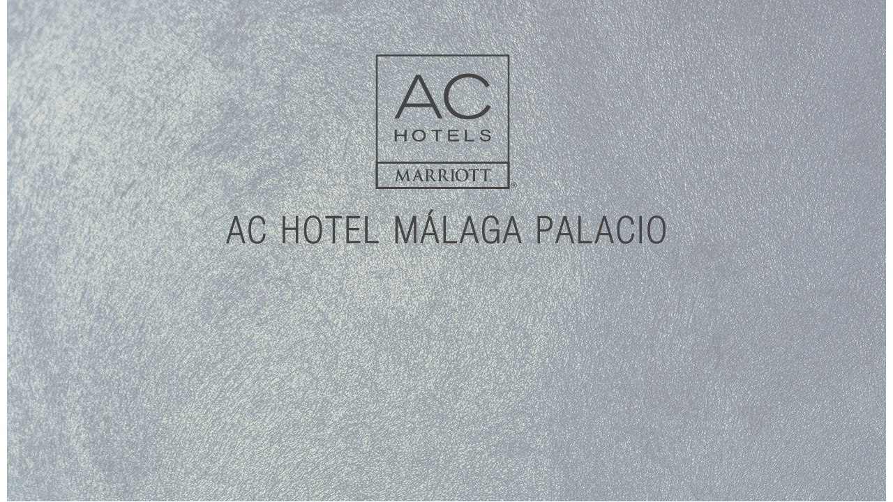

--- FILE ---
content_type: text/html
request_url: https://cartasrestaurantedigital.com/
body_size: 2913
content:
<!DOCTYPE html>
<html class="nojs html css_verticalspacer" lang="es-ES">
 <head>

  <meta http-equiv="Content-type" content="text/html;charset=UTF-8"/>
  <meta name="generator" content="2017.0.3.363"/>
  <meta name="viewport" content="width=device-width, initial-scale=1.0"/>
  
  <script type="text/javascript">
   // Redirect to phone/tablet as necessary
(function(a,b,c){var d=function(){if(navigator.maxTouchPoints>1)return!0;if(window.matchMedia&&window.matchMedia("(-moz-touch-enabled)").matches)return!0;for(var a=["Webkit","Moz","O","ms","Khtml"],b=0,c=a.length;b<c;b++){var f=a[b]+"MaxTouchPoints";if(f in navigator&&navigator[f])return!0}try{return document.createEvent("TouchEvent"),!0}catch(d){}return!1}(),g=function(a){a+="=";for(var b=document.cookie.split(";"),c=0;c<b.length;c++){for(var f=b[c];f.charAt(0)==" ";)f=f.substring(1,f.length);if(f.indexOf(a)==
0)return f.substring(a.length,f.length)}return null};if(g("inbrowserediting")!="true"){var f,g=g("devicelock");g=="phone"&&c?f=c:g=="tablet"&&b&&(f=b);if(g!=a&&!f)if(window.matchMedia)window.matchMedia("(max-device-width: 415px)").matches&&c?f=c:window.matchMedia("(max-device-width: 960px)").matches&&b&&d&&(f=b);else{var a=Math.min(screen.width,screen.height)/(window.devicePixelRatio||1),g=window.screen.systemXDPI||0,i=window.screen.systemYDPI||0,g=g>0&&i>0?Math.min(screen.width/g,screen.height/i):
0;(a<=370||g!=0&&g<=3)&&c?f=c:a<=960&&b&&d&&(f=b)}if(f)document.location=f+(document.location.search||"")+(document.location.hash||""),document.write('<style type="text/css">body {visibility:hidden}</style>')}})("desktop","","phone/index.html");

// Update the 'nojs'/'js' class on the html node
document.documentElement.className = document.documentElement.className.replace(/\bnojs\b/g, 'js');

// Check that all required assets are uploaded and up-to-date
if(typeof Muse == "undefined") window.Muse = {}; window.Muse.assets = {"required":["museutils.js", "museconfig.js", "jquery.watch.js", "require.js", "index.css"], "outOfDate":[]};
</script>
  
  <link media="only screen and (max-width: 370px)" rel="alternate" href="http://cartasrestaurantedigital.com/AC/phone/index.html/phone/index.html"/>
  <title>Inicio</title>
  <!-- CSS -->
  <link rel="stylesheet" type="text/css" href="css/site_global.css?crc=443350757"/>
  <link rel="stylesheet" type="text/css" href="css/index.css?crc=4059492110" id="pagesheet"/>
   </head>
 <body>

  <div class="rgba-background clearfix borderbox" id="page"><!-- column -->
   <div class="clip_frame colelem" id="u5549"><!-- svg -->
    <img class="svg svg_mar" id="u5550" src="images/logo-hotel.svg?crc=4279121215" onload="this.style.height=(this.offsetWidth*271.8018018018018/630)+'px'" alt="" data-mu-svgfallback="images/logo%20hotel_poster_.png?crc=384900119" data-image-width="630" data-image-height="272"/>
   </div>
   <div class="verticalspacer" data-offset-top="423" data-content-above-spacer="422" data-content-below-spacer="78"></div>
  </div>
  <!-- Other scripts -->
  <script type="text/javascript">
   // Decide weather to suppress missing file error or not based on preference setting
var suppressMissingFileError = false
</script>
  <script type="text/javascript">
   window.Muse.assets.check=function(d){if(!window.Muse.assets.checked){window.Muse.assets.checked=!0;var b={},c=function(a,b){if(window.getComputedStyle){var c=window.getComputedStyle(a,null);return c&&c.getPropertyValue(b)||c&&c[b]||""}if(document.documentElement.currentStyle)return(c=a.currentStyle)&&c[b]||a.style&&a.style[b]||"";return""},a=function(a){if(a.match(/^rgb/))return a=a.replace(/\s+/g,"").match(/([\d\,]+)/gi)[0].split(","),(parseInt(a[0])<<16)+(parseInt(a[1])<<8)+parseInt(a[2]);if(a.match(/^\#/))return parseInt(a.substr(1),
16);return 0},g=function(g){for(var f=document.getElementsByTagName("link"),h=0;h<f.length;h++)if("text/css"==f[h].type){var i=(f[h].href||"").match(/\/?css\/([\w\-]+\.css)\?crc=(\d+)/);if(!i||!i[1]||!i[2])break;b[i[1]]=i[2]}f=document.createElement("div");f.className="version";f.style.cssText="display:none; width:1px; height:1px;";document.getElementsByTagName("body")[0].appendChild(f);for(h=0;h<Muse.assets.required.length;){var i=Muse.assets.required[h],l=i.match(/([\w\-\.]+)\.(\w+)$/),k=l&&l[1]?
l[1]:null,l=l&&l[2]?l[2]:null;switch(l.toLowerCase()){case "css":k=k.replace(/\W/gi,"_").replace(/^([^a-z])/gi,"_$1");f.className+=" "+k;k=a(c(f,"color"));l=a(c(f,"backgroundColor"));k!=0||l!=0?(Muse.assets.required.splice(h,1),"undefined"!=typeof b[i]&&(k!=b[i]>>>24||l!=(b[i]&16777215))&&Muse.assets.outOfDate.push(i)):h++;f.className="version";break;case "js":h++;break;default:throw Error("Unsupported file type: "+l);}}d?d().jquery!="1.8.3"&&Muse.assets.outOfDate.push("jquery-1.8.3.min.js"):Muse.assets.required.push("jquery-1.8.3.min.js");
f.parentNode.removeChild(f);if(Muse.assets.outOfDate.length||Muse.assets.required.length)f="Puede que determinados archivos falten en el servidor o sean incorrectos. Limpie la cache del navegador e inténtelo de nuevo. Si el problema persiste, póngase en contacto con el administrador del sitio web.",g&&Muse.assets.outOfDate.length&&(f+="\nOut of date: "+Muse.assets.outOfDate.join(",")),g&&Muse.assets.required.length&&(f+="\nMissing: "+Muse.assets.required.join(",")),suppressMissingFileError?(f+="\nUse SuppressMissingFileError key in AppPrefs.xml to show missing file error pop up.",console.log(f)):alert(f)};location&&location.search&&location.search.match&&location.search.match(/muse_debug/gi)?
setTimeout(function(){g(!0)},5E3):g()}};
var muse_init=function(){require.config({baseUrl:""});require(["jquery","museutils","whatinput","jquery.watch"],function(d){var $ = d;$(document).ready(function(){try{
window.Muse.assets.check($);/* body */
Muse.Utils.transformMarkupToFixBrowserProblemsPreInit();/* body */
Muse.Utils.prepHyperlinks(true);/* body */
Muse.Utils.fullPage('#page');/* 100% height page */
Muse.Utils.showWidgetsWhenReady();/* body */
Muse.Utils.transformMarkupToFixBrowserProblems();/* body */
}catch(b){if(b&&"function"==typeof b.notify?b.notify():Muse.Assert.fail("Error calling selector function: "+b),false)throw b;}})})};

</script>
  <!-- RequireJS script -->
  <script src="scripts/require.js?crc=85721165" type="text/javascript" async data-main="scripts/museconfig.js?crc=4273287925" onload="if (requirejs) requirejs.onError = function(requireType, requireModule) { if (requireType && requireType.toString && requireType.toString().indexOf && 0 <= requireType.toString().indexOf('#scripterror')) window.Muse.assets.check(); }" onerror="window.Muse.assets.check();"></script>
   </body>
</html>


--- FILE ---
content_type: text/css
request_url: https://cartasrestaurantedigital.com/css/index.css?crc=4059492110
body_size: 184
content:
.version.index{color:#0000F1;background-color:#F6EF0E;}#page{z-index:1;min-height:345px;border-width:0px;border-color:#000000;padding-top:78px;padding-bottom:77px;width:100%;max-width:1260px;margin-left:auto;margin-right:auto;background:#D4D4D4 url("../images/blue-paint-wall-background-texture-page-fr.png?crc=4040762791") no-repeat left top;background-color:rgba(127,127,127,0.33);}#u5549{z-index:2;background-color:transparent;position:relative;width:50.16%;margin-left:24.93%;left:0px;}#u5550{z-index:3;display:block;margin-bottom:11.550632911392405%;width:99.69%;}.css_verticalspacer .verticalspacer{height:calc(100vh - 500px);}#muse_css_mq,.html{background-color:#FFFFFF;}body{position:relative;min-width:320px;}

--- FILE ---
content_type: application/javascript
request_url: https://cartasrestaurantedigital.com/scripts/museutils.js?crc=109723140
body_size: 12081
content:
/*
 Copyright 2011-2016 Adobe Systems Incorporated. All Rights Reserved.
*/
(function(d){"function"===typeof define&&define.amd&&define.amd.jQuery?define(["jquery"],d):d(jQuery)})(function(d){if(typeof Muse=="undefined")window.Muse={};Muse.Assert={};Muse.Assert.fail=function(c){alert("JavaScript exception: "+c)};Muse.Assert.assert=function(c,a){if(!c)throw Error(a);};d.extend(d.browser,{SafariMobile:navigator.userAgent.toLowerCase().match(/iP(hone|ad|od)/i)});if(!Array.indexOf)Array.prototype.indexOf=function(c){for(var a=0;a<this.length;++a)if(this[a]==c)return a;return-1};
Muse.Plugins={};Muse.Utils={};Muse.Utils.getCssVendorPrefix=function(){if(!Muse.Utils.isDefined(Muse.Utils.getCssVendorPrefix.flag))Muse.Utils.getCssVendorPrefix.flag=/webkit/i.test(navigator.appVersion)?"-webkit":/firefox/i.test(navigator.userAgent)?"-moz":/trident/i.test(navigator.userAgent)?"-ms":"opera"in window?"-o":"";return Muse.Utils.getCssVendorPrefix.flag};Muse.Utils.wrapElement=function(c,a){c.parentNode.replaceChild(a,c);a.appendChild(c)};Muse.Utils.firstChild=function(c,a){for(var b=
0;b<c.childNodes.length;b++){var d=c.childNodes[b];if(d.nodeType==1&&(!a||a.matches(d)))return d}return null};Muse.Utils.firstDescendant=function(c,a,b){for(var d=0;d<c.childNodes.length;d++){var f=c.childNodes[d];if(f.nodeType==1){if(!a||a.matches(f))return f;if(!b||!b.matches(f))if(f=Muse.Utils.firstDescendant(f,a,b))return f}}return null};Muse.Utils.descendants=function(c,a,b,d){if(!d)d=[],d.forEach=function(a){for(var c=0;c<this.length;c++)if(a(this[c]))break},d.forEachTry=function(a){for(var c=
0;c<this.length;c++)try{if(a(this[c]))break}catch(b){}};for(var f=0;f<c.childNodes.length;f++){var h=c.childNodes[f];h.nodeType==1&&((!a||a.matches(h))&&d.push(h),(!b||!b.matches(h))&&Muse.Utils.descendants(h,a,b,d))}return d};Muse.Utils.children=function(c,a){return Muse.Utils.descendants(c,a,Muse.Utils.Match.always)};Muse.Utils.Match={};Muse.Utils.Match.ByClass=function(c){this.cl=c};Muse.Utils.Match.ByClass.prototype.matches=function(c){return d(c).hasClass(this.cl)};Muse.Utils.Match.ByNodeName=
function(c){this.nm=c.toLowerCase()};Muse.Utils.Match.ByNodeName.prototype.matches=function(c){return this.nm==c.nodeName.toLowerCase()};Muse.Utils.Match.ByFixed=function(c){this.matchResult=c};Muse.Utils.Match.ByFixed.prototype.matches=function(){return this.matchResult};Muse.Utils.Match.byClass=function(c){return new Muse.Utils.Match.ByClass(c)};Muse.Utils.Match.byNodeName=function(c){return new Muse.Utils.Match.ByNodeName(c)};Muse.Utils.Match.byFixed=function(c){return new Muse.Utils.Match.ByFixed(c)};
Muse.Utils.Match.always=Muse.Utils.Match.byFixed(!0);Muse.Utils.Match.never=Muse.Utils.Match.byFixed(!1);Muse.Utils.moveChildren=function(c,a){for(;c.childNodes.length>0;)a.appendChild(c.childNodes[0])};Muse.Utils.copyChildren=function(c,a){for(var b=0;b<c.childNodes.length;b++)a.appendChild(c.childNodes[b].cloneNode(!0))};Muse.Utils.copyChildrenBefore=function(c,a){for(var b=0;b<c.childNodes.length;b++)a.parentNode.insertBefore(c.childNodes[b].cloneNode(!0),a)};Muse.Utils.pixelRound=function(c){return Math.floor((c*
100+0.5)/100)};Muse.Utils.getCurrentHTMLFileName=function(c){var a=document.location.href;a.charAt(a.length-1)=="/"?a="index":(a=a.substring(a.lastIndexOf("/")+1),a=a.indexOf("#")==0?"index":a.substring(0,a.lastIndexOf(".")));c&&(a+=".html");return a};Muse.Utils.getPageStyleSheets=function(){for(var c=[],a=0;a<document.styleSheets.length;++a){var b=document.styleSheets[a],d=b.ownerNode?b.ownerNode:b.owningElement;d&&(d.id=="pagesheet"||d.id=="nomq_pagesheet")&&c.push(b)}return c};Muse.Utils.getStyleSheetRulesById=
function(c,a){var b="#"+a.toLowerCase();return Muse.Utils.allStyleSheetRules(c,function(a){return a.toLowerCase()==b})};Muse.Utils.allStyleSheetRules=function(c,a){for(var b=[],d=0;d<c.length;d++){var f=Muse.Utils.allStyleSheetRulesFromOneSheet(c[d],a);f&&(b=b.concat(f))}return b.length?b:null};Muse.Utils.allStyleSheetRulesFromOneSheet=function(c,a){var b=!1,j;try{j=c.cssRules}catch(f){}if(!j)b=!0,j=c.rules;if(!j)return null;for(var h=[],i=d(window),k=function(a){if(4!=a.type)return!1;if(1!=a.media.length){for(var c=
0,b=0;b<a.media.length;b++){var d=null,d="function"==typeof a.media.item?a.media.item(b):a.media[b];"print"!=d&&c++}if(1<c)return!1}c=i.data("muse-mq");if(!c)return!1;for(b=0;b<a.media.length;b++)if(a.media[b]==c)return!0;if(a.media.mediaText&&0<=a.media.mediaText.indexOf(c.replace(/\s/g,"")))return!0;if(a.media.mediaText&&(a=a.media.mediaText.replace(/\sand\s/g,"__and__").replace(/\s/g,"").split("__and__"),b=c.replace(/\sand\s/g,"__and__").replace(/\s/g,"").split("__and__"),a&&a.sort&&b&&b.sort)){"all"==
a[0]&&a.splice(0,1);a.sort();b.sort();if(a.length!=b.length)return!1;for(c=0;c<a.length;c++)if(a[c]!=b[c])return!1;return!0}return!1},l=0;l<j.length;++l){var m=j[l];if(k(m)){if(m=Muse.Utils.allStyleSheetRulesFromOneSheet(m,a),null!=m)for(var n=0;n<m.length;n++)h.push(m[n])}else if(Muse.Utils.isDefined(m.selectorText))if(b)a(m.selectorText)&&h.push(m);else for(var n=m.selectorText.split(/\s*,\s*/),p=0;p<n.length;p++)a(n[p])&&h.push(m)}return h.length?h:null};Muse.Utils.getRuleProperty=function(c,a){if(c&&
c.length){for(var b=c.length-1;b>=0;b--){var d=Muse.Utils.getRuleProperty(c[b],a);if(d)return d}return""}if(c.style.getPropertyValue)return c.style.getPropertyValue(a);return c.style.getAttribute(a)};Muse.Utils.toCamelCase=function(c){for(var a=Muse.Utils.toCamelCase.exp;a.test(c);c=c.replace(a,RegExp.$1.toUpperCase()));return c};Muse.Utils.toCamelCase.exp=/-([a-z])/;Muse.Utils.getStyleValue=function(c,a){var b=c.style[Muse.Utils.toCamelCase(a)];b||(document.defaultView?b=document.defaultView.getComputedStyle(c,
"").getPropertyValue(a):c.currentStyle&&(b=c.currentStyle[Muse.Utils.toCamelCase(a)]));b&&b.match(/(\d+)px/)&&(b=parseInt(b.substring(0,b.length-2)));return b};Muse.Utils.getCanvasDirection=function(c,a){var b=c.closest("*[data-rotate]"),b=b.length>0?parseFloat(b.data("rotate"))%360:0;return{dir:b>=0&&b<=45||b>=135&&b<=225||b>=315&&b<360?a:a==="horizontal"?"vertical":"horizontal",reverse:a==="horizontal"?b>=135&&b<=315:b>=45&&b<=225}};Muse.Utils.urlParam=function(c,a){var b=RegExp("[\\?&]"+a+"=([^&#]*)").exec(c);
return b?b[1]:null};Muse.Utils.processHyperlink=function(b){var a=b.href,g=d(window),b=d(b),j=b.attr("target");if(!j||j=="_self"){var f=a.lastIndexOf("/"),j=a.lastIndexOf("#"),h=b.attr("class").match(/anim_(\w+)/);if(h&&j>f){var b=g.data("scrollWrapper"),i=a.substring(j),k=Muse.Utils.getAnchorWithDestination(i);if(k.length==0)return!1;var j=k.offset(),a=h[1],l=b||window,f=document.documentElement||document.body,h=(b?b.scrollHeight():f.scrollHeight)-g.height(),f=(b?b.scrollWidth():f.scrollWidth)-g.width(),
m=Math.min(h,j.top+(b&&!b.isStandard()?b.scrollTop():0)),n=Math.min(f,j.left+(b&&!b.isStandard()?b.scrollLeft():0)),p=d(k).parents(".AccordionPanelContentClip").length,q=function(){var a=d(k).closest(".AccordionPanelContent").prev();a&&a.length&&!a.hasClass("AccordionPanelTabOpen")&&(a.trigger("mousedown"),a.trigger("mouseup"))};if(p){var f=d(k).closest(".AccordionPanelContent"),h=g.scrollTop(),o=g.scrollTop()+g.height(),r=g.scrollLeft()+g.width(),g=g.scrollLeft(),o=j.top>=h&&j.top+f.height()<=o,
j=j.left>=g&&j.left+f.width()<=r;if(o&&j)return q(),!1;m=o?h:Math.min(m,d(k).parents(".AccordionWidget").offset().top);n=j?g:Math.min(n,d(k).parents(".AccordionWidget").offset().left)}g=function(){l.scrollTo(n,m);p&&q();try{history.replaceState({})}catch(a){if(!d.browser.msie||d.browser.version>7)window.location.hash=i}};try{history.pushState({},null,i)}catch(t){}if(window.scrollTo||void 0!==b){var b=b||d(document),v=b.scrollLeft(),w=b.scrollTop(),s=v,x=w;d({scrollDistance:0}).animate({scrollDistance:1},
{duration:1E3,easing:a,step:function(a){a!=0&&(x=a*(m-w),s=a*(n-v),l.scrollTo(v+s,w+x))},complete:g})}else d("html,body").animate({scrollTop:m,scrollLeft:n},1E3,a,g);return!1}}(g=Muse.Utils.urlParam(a,"devicelock"))&&Muse.Utils.createCookie("devicelock",g,0);return!0};Muse.Utils.navigateToAnchor=function(b){var a=function(){var a=Muse.Utils.getAnchorWithDestination(b);if(a.length!==0){var j=a.offset(),f=d(window),h=f.data("scrollWrapper"),a=h||window,i=document.documentElement||document.body,k=(h?
h.scrollHeight():i.scrollHeight)-f.height(),f=(h?h.scrollWidth():i.scrollWidth)-f.width(),k=Math.min(k,j.top+(h&&!h.isStandard()?h.scrollTop():0)),j=Math.min(f,j.left+(h&&!h.isStandard()?h.scrollLeft():0));a.scrollTo(j,k)}};if(d("body").hasClass("awaiting_bp_activate_scroll"))$window.one("scroll",function(){a()});else a()};var b=[];Muse.Utils.redirectCancelled=!1;Muse.Utils.redirectHyperlink=function(c){if(Muse.Utils.redirectCancelled)setTimeout(function(){Muse.Utils.redirectCancelled=!1},0);else if(b=
[],Muse.Utils.processHyperlink(c)&&!Muse.Utils.isIBE()){var a=d(c).attr("target");a||(a="_self");window.open(c.href,a)}};Muse.Utils.redirectHyperlinkInNewTab=function(c,a){if(Muse.Utils.redirectCancelled)setTimeout(function(){Muse.Utils.redirectCancelled=!1},0);else{b=[];thisWindow=window.self;var d=window.open(c);a?d.focus():thisWindow.focus()}};Muse.Utils.isMouseLeftClick=function(b){return b.which==1};Muse.Utils.isMouseMiddleClick=function(b){return b.which==2};Muse.Utils.isRedirectLinkKeyboardAction=
function(b){return b.which==13};Muse.Utils.addHyperlinkAnchor=function(c){c=d(c);c.bind("mousedown",function(a){(Muse.Utils.isMouseLeftClick(a)||Muse.Utils.isMouseMiddleClick(a))&&b.push(this)});c.bind("mouseup keyup",function(a){if(Muse.Utils.isMouseLeftClick(a)&&b.indexOf(this)!=-1)a.ctrlKey||a.metaKey?Muse.Utils.redirectHyperlinkInNewTab(this.href,a.shiftKey):Muse.Utils.redirectHyperlink(this);else if(Muse.Utils.isMouseMiddleClick(a)&&b.indexOf(this)!=-1)if(d.browser.webkit||!a.target.href&&d.browser.msie)Muse.Utils.redirectHyperlinkInNewTab(this.href,
a.shiftKey);else return b=[],!0;else Muse.Utils.isRedirectLinkKeyboardAction(a)&&Muse.Utils.redirectHyperlink(this);return!1});Muse.Utils.isIBE()||c.bind("click",function(){return!1})};Muse.Utils.addHyperlinkBlock=function(c){var a=d(c.parentNode);a.bind("mousedown",function(a){(Muse.Utils.isMouseLeftClick(a)||Muse.Utils.isMouseMiddleClick(a))&&b.push(this);return!1});a.bind("mouseup keyup",function(a){Muse.Utils.isMouseLeftClick(a)&&b.indexOf(this)!=-1?a.ctrlKey||a.metaKey?Muse.Utils.redirectHyperlinkInNewTab(c.href,
a.shiftKey):Muse.Utils.redirectHyperlink(c):Muse.Utils.isMouseMiddleClick(a)&&b.indexOf(this)!=-1?Muse.Utils.redirectHyperlinkInNewTab(c.href,a.shiftKey):Muse.Utils.isRedirectLinkKeyboardAction(a)&&Muse.Utils.redirectHyperlink(c);return!1});Muse.Utils.isIBE()||a.bind("click",function(){return!1})};Muse.Utils.prepHyperlinks=function(b){d("a.block").each(function(){var a=d(this.parentNode);Muse.Utils.addHyperlinkBlock(this);a.find("a.nonblock").each(function(){var a=d(this);if(a.data("registeredNonBlockLink")===
!0)return!1;Muse.Utils.addHyperlinkAnchor(this);a.data("registeredNonBlockLink",!0)})});d("a.nonblock").each(function(){var a=d(this);a.data("registeredNonBlockLink")!==!0&&(a.parent('[class~="sbg"]').length>0?Muse.Utils.addHyperlinkAnchor(this):(a.attr("class").match(/anim_(\w+)/)||this.href.indexOf("devicelock=")!=-1)&&d(this).bind("click",function(){return Muse.Utils.processHyperlink(this)}))});b&&Muse.Utils.enableAnchorLinksActiveState()};Muse.Utils.pathOnly=function(b){if(!b)return b;return b.replace(/#(?:[^#]+)$/,
"").replace(/\?(?:[^\?]+)$/,"")};Muse.Utils.enableAnchorLinksActiveState=function(){var b=!1,a=[],g=d(window),j=Muse.Utils.getPageStyleSheets(),f=function(a){var b=a.parent('[class~="sbg"]');if(a.hasClass("MenuItem")||b.hasClass("MenuItem"))return"MuseMenuActive";if(a.hasClass("Button")||b.hasClass("Button"))return"ButtonSelected";return"MuseLinkActive"},h=!1,i=function(g){a.splice(0,a.length);d("a.nonblock,a.block",g).each(function(){Muse.Utils.saveHyperlinkInfo(d(this),f(d(this)),j,b,a)});a.sort(function(a,
b){if(a.from<b.from)return-1;if(a.from>b.from)return 1;return 0});h=!0},k=!1,l=g.data("scrollWrapper"),m=l||g,n=null,p=function(){k=!1;if(!h){var g=d("#page");b=g.outerWidth()/g.outerHeight()>2;i(n)}var g=b?m.scrollLeft():m.scrollTop(),j;a:{var p=0;j=a.length;for(var q;p<j;p++)if(q=a[p],q.from<=g&&g<=q.to){j=p;break a}j=-1}var w,s,p=Math.max(0,j);for(j=Math.min(j+2,a.length);p<j;p++)if(w=a[p],q=w.$elem.offset().left+(l&&!l.isStandard()?l.scrollLeft():0),s=w.$elem.offset().top+(l&&!l.isStandard()?
l.scrollTop():0),w.from!=(b?q:s)){i(n);break}p=0;for(j=a.length;p<j;p++){w=a[p];q=w.from<=g&&g<=w.to;w=w.hyperLinks;s=void 0;for(var x=0;x<w.length;x++)s=f(w[x]),q&&!w[x].hasClass(s)?w[x].addClass(s):!q&&w[x].hasClass(s)&&w[x].removeClass(s)}},q=function(){k||(k=!0,Muse.Utils.requestAnimationFrame(p))};(l=g.data("scrollWrapper"))?l.registerUpdateCallback(q):g.scroll(q);d("body").on("muse_bp_activate",function(a,b,c){h=!1;n=c;q()});0==d(".breakpoint").length&&p()};Muse.Utils.getAnchorWithDestination=
function(b){if(!b||!b.replace)return d(b);if(b.match(/\//g))return d();return d(b.replace(/([\.\:])/gi,"\\$1"))};Muse.Utils.saveHyperlinkInfo=function(b,a,g,j,f){var h=b.attr("href"),i=Muse.Utils.pathOnly(h),k=-1,l=b.attr("target"),m=window.location.href.replace(/#.*$/i,"");if(h&&-1!=h.indexOf("#")&&!(l&&l!="_self")&&!(0<=i.indexOf("/"))&&(m.charAt(m.length-1)=="/"&&(m+="index.html"),-1!=m.indexOf("/"+i,m.length-i.length-1))){var i=d(window).data("scrollWrapper"),n=h.substring(h.lastIndexOf("#")),
b=b.parent('[class~="sbg"]').length>0||b.hasClass("block")?b.parent():b,p="#"+b.attr("id"),a="."+a;if(null!==Muse.Utils.allStyleSheetRules(g,function(b){return 0<=b.indexOf(p+a)||0<=b.indexOf(a+p)})){l=0;for(m=f.length;l<m;l++)if(f[l].href==h){k=l;break}if(-1==k){g=Muse.Utils.getAnchorWithDestination(n);if(g.length===0)return;l=i&&!i.isStandard();j=Math.floor(j?g.offset().left+(l?i.scrollLeft():0):g.offset().top+(l?i.scrollTop():0));i=Number.MAX_VALUE;l=0;for(m=f.length;l<m;l++)if(f[l].href!=h&&f[l].from==
j){k=l;break}if(-1==k){l=0;for(m=f.length;l<m;l++){k=f[l];if(k.from<j&&j<k.to){i=k.to;k.to=j-1;break}k.from<=i&&(i=k.from-1)}f.push({hyperLinks:[],from:j,to:i,$elem:g,href:h});k=f.length-1}}f[k].hyperLinks.push(b)}}};Muse.Utils.isIBE=function(){return Muse.Utils.readCookie("inbrowserediting")=="true"};Muse.Utils.includeMEditableTags=function(b){if(!b||b.length==0||!Muse.Utils.isIBE())return b;return b.map(function(){var a=d(this).parent("div[contenteditable][region-id][template][data-ice-editableid][data-ice-editable]");
return a&&a.length?a.get():this})};Muse.Utils.getNaturalWidth=function(b){var a=-1;b.naturalWidth!=null?a=b.naturalWidth:b.runtimeStyle?(b.runtimeStyle.width="auto",b.runtimeStyle.height="auto",b.runtimeStyle.borderWidth="0",b.runtimeStyle.padding="0",a=b.offsetWidth,b.runtimeStyle.width="",b.runtimeStyle.height="",b.runtimeStyle.borderWidth="",b.runtimeStyle.padding=""):(b=b.cloneNode(!0),b.className="",b.style.width="auto !important",b.style.height="auto !important",b.style.borderWidth="0 !important",
b.style.padding="0 !important",a=b.width);return a};Muse.Utils.getNaturalHeight=function(b){var a=-1;b.naturalHeight!=null?a=b.naturalHeight:b.runtimeStyle?(b.runtimeStyle.width="auto",b.runtimeStyle.height="auto",b.runtimeStyle.borderWidth="0",b.runtimeStyle.padding="0",a=b.offsetHeight,b.runtimeStyle.width="",b.runtimeStyle.height="",b.runtimeStyle.borderWidth="",b.runtimeStyle.padding=""):(b=b.cloneNode(!0),b.className="",b.style.width="auto !important",b.style.height="auto !important",b.style.borderWidth=
"0 !important",b.style.padding="0 !important",a=b.height);return a};Muse.Utils.pieLoading=!1;Muse.Utils.pieFunctionQueue=[];Muse.Utils.needPIE=function(b){if(Muse.Utils.havePIE)b();else if(Muse.Utils.pieFunctionQueue.push(b),!Muse.Utils.pieLoading)Muse.Utils.pieLoading=!0,b="scripts/pie.js",b[0]=="/"&&(b=location.pathname.indexOf(".html")!=-1?location.pathname.substring(0,location.pathname.lastIndexOf("/"))+b:location.pathname+b,b=b.replace(/\/+/g,"/")),d.ajax({url:b,dataType:"script",complete:function(){if(Muse.Utils.isDefined(window.PIE)){Muse.Utils.havePIE=
!0;Muse.Utils.pieLoading=!1;for(var a=0;a<Muse.Utils.pieFunctionQueue.length;++a)Muse.Utils.pieFunctionQueue[a]()}}})};Muse.Utils.transformMarkupToFixBrowserProblemsPreInit=function(){Muse.Utils.fixSVGImages();Muse.Utils.maintainFluidSVGsAspectRatio();Muse.Utils.addProtocolToVimeoYoutubeIfNeeded();d.browser.msie?(d("html").addClass("ie"),d.browser.version<8&&Muse.Utils.changeLItoDIVs(),d.browser.version<9&&(Muse.Utils.monitorCheckboxes(),Muse.Utils.addRoundedCorners())):d.browser.SafariMobile&&d("body").css("-webkit-text-size-adjust",
"none")};Muse.Utils.monitorCheckboxes=function(){var b=function(a){"checked"==a.attr("checked")?a.removeClass("not_checked").addClass("checked"):a.removeClass("checked").addClass("not_checked")};d(".fld-checkbox input[type=checkbox]").each(function(){b(d(this))}).click(function(){b(d(this))});d(".fld-radiobutton input[type=radio]").each(function(){b(d(this))}).click(function(){d(".fld-radiobutton input[type=radio]",d(this).closest("form")).each(function(){b(d(this))})})};Muse.Utils.transformMarkupToFixBrowserProblems=
function(){Muse.Utils.havePIE=!1;d.browser.msie&&d.browser.version<=9&&(d.browser.version<=9&&(Muse.Utils.addGradientFill(),Muse.Utils.addShadows()),d.browser.version<9&&(Muse.Utils.applyIEFilterToPNGImages(),Muse.Utils.addRGBA(),Muse.Utils.removeEdgeAnimationBorderForIE78()));(d.browser.msie&&d.browser.version<9||d.browser.webkit)&&Muse.Utils.insertEmptyDivAfterPinnedColumnElements();Muse.Utils.fixTransformRotations();Muse.Utils.fixImageFramesWithRoundedCorners();typeof window.matchMedia==="undefined"&&
typeof window.msMatchMedia==="undefined"&&d("html").addClass("nomediaqueries");var b=d(window).data("musePolyfill.bgSize");null!=b&&b.initialize(d(".museBGSize"));window.location.hash&&Muse.Utils.navigateToAnchor(window.location.hash)};Muse.Utils.fixSVGImages=function(){var b=document.implementation.hasFeature("http://www.w3.org/TR/SVG11/feature#Image","1.1"),a=d("html");b||(a.addClass("nosvg"),d("body img").each(function(){var a=d(this),b=a.data("mu-svgfallback");b&&(a.data("src",b),a.attr("src",
b))}))};Muse.Utils.maintainFluidSVGsAspectRatio=function(){var b=d(".svg_mar");if(0!=b.length){var a=function(){b.each(function(){var a=d(this),b=a.data("image-width"),c=a.data("image-height");0<b&&0<c&&a.css("height",a.width()*c/b)})},g=function(a){b=d(".svg_mar",a.length?a:null)};d(window).resize(a);d("body").on("muse_bp_activate",function(b,c,d){g(d);a()});g(d(".breakpoint.active"));a()}};Muse.Utils.addProtocolToVimeoYoutubeIfNeeded=function(){var b=/^\/\/(?:player\.vimeo\.com|www\.youtube\.com)/gi;
window&&window.location&&window.location.protocol&&window.location.protocol.indexOf&&0<=window.location.protocol.indexOf("file")&&d("iframe").each(function(){var a=d(this),g=a.attr("src"),j=a.attr("data-src");g&&j&&"about:blank"==g&&j.match&&j.match(b)&&a.attr("data-src","https:"+j);!j&&g&&"about:blank"!=g&&g.match&&g.match(b)&&a.attr("src","https:"+g)})};Muse.Utils.applyIEFilterToPNGImages=function(){d.browser.msie&&d.browser.version<9&&d("body *").not(".museBgSizePolyfill img,.f3s_top,.f3s_mid,.f3s_bot").each(function(){var b=
d(this);if(!b.data("mu-ie-matrix")&&(b.css("background-image").match(/\b.png/i)||this.nodeName&&this.nodeName.toLowerCase()=="img"&&b.attr("src").match(/\b.png/i))){var a=b.css("filter");b.css("filter",a?a+" progid:DXImageTransform.Microsoft.gradient(startColorstr=#00FFFFFF,endColorstr=#00FFFFFF)":"progid:DXImageTransform.Microsoft.gradient(startColorstr=#00FFFFFF,endColorstr=#00FFFFFF)")}})};Muse.Utils.insertEmptyDivAfterPinnedColumnElements=function(){d(".pinned-colelem").each(function(){d("<div class='colelem'/>").insertAfter(d(this))})};
Muse.Utils.addGradientFill=function(){d(".gradient").each(function(){var b=this;Muse.Utils.needPIE(function(){PIE.attach(b)})})};Muse.Utils.addShadows=function(){d(".shadow").each(function(){var b=this,a=d(b);Muse.Utils.needPIE(function(){a.data("mu-ie-matrix")||PIE.attach(b)})})};Muse.Utils.fixImageFramesWithRoundedCorners=function(){Muse.Browser.Features.checkCSSFeature("border-radius")&&Muse.Browser.Features.checkCSSFeature("-webkit-border-radius")&&d(".rounded-corners").each(function(){if(d(this).hasClass("clip_frame")){var b=
Muse.Utils.firstDescendant(this,Muse.Utils.Match.byNodeName("img"));b&&d(b).wrap('<div class="clip_frame"></div>')}})};Muse.Utils.addRoundedCorners=function(){d(".rounded-corners").each(function(){var b=this;Muse.Utils.needPIE(function(){var a=d(b);if(!a.data("mu-ie-matrix")){var g=a.css("filter");if(!g||!(g.toLowerCase().indexOf("opacity")>0&&g.indexOf("=100")<0)){if(b.childNodes.length&&!Muse.Browser.Features.checkCSSFeature("border-radius")&&(g=Muse.Utils.firstChild(b,Muse.Utils.Match.byNodeName("img")))&&
g.nodeName.toLowerCase()=="img"){var g=d(g),j=g.attr("src"),f=a.css("background-color")+" ",h=g.css("margin-left");if(h=="0px"||h=="auto")h=g.css("padding-left");var i=g.css("margin-top");if(i=="0px"||i=="auto")i=g.css("padding-top");if((h=="0px"||h=="auto")&&(i=="0px"||i=="auto"))a.addClass("museBGSize"),a.css("background-size","cover");g.css("visibility","hidden");a.css("background",f+"url("+j+") no-repeat "+h+" "+i)}PIE.attach(b)}}})})};Muse.Utils.addRGBA=function(){d(".rgba-background").each(function(){var b=
this;Muse.Utils.needPIE(function(){PIE.attach(b)})})};Muse.Utils.resizeHeight=function(b){var a={},g=function(g){var f=g.parent().hasClass("sbg")?g.parent():g,g=d(g.children()[0]);"fixed"!=g.css("position")&&f.height(g.outerHeight());f=g.attr("id")||"always_watch";a[f]||(a[f]=!0,g.watch("height",function(){var a=d(this);"fixed"!=a.css("position")&&a.closest(b).height(a.outerHeight())}))};if(0<d(".breakpoint").length)d("body").on("muse_bp_activate",function(a,f,h){d(b,h).each(function(){d(this).css("height",
"auto");g(d(this))})});else d(b).each(function(){g(d(this))})};Muse.Utils.removeEdgeAnimationBorderForIE78=function(){d(".animationContainer").each(function(){d(this).parent().html(function(b,a){return a.replace(/><\/iframe>$/gi,' frameBorder="0"></iframe>')})})};Muse.Utils.initializeAnimations=function(b){var a=function(a){if(!Muse.Utils.isIBE()&&!0===b){var j=a.contents();d("#report-abuse",j).remove();d("#report-abuse-spacer",j).remove()}a.removeClass("an_invi")};d(".animationContainer").each(function(){var b=
d(this);Muse.Utils.isIBE()||this.contentDocument&&"complete"==this.contentDocument.readyState?a(b):b.load(function(){a(b)})})};Muse.Utils.fixTransformRotations=function(){Muse.Browser.Features.checkCSSFeature("transform")||d("*[data-mu-ie-matrix]").each(function(){var b=d(this),a=b.parent(),g=Math.round(b.data("mu-ie-matrix-dx")),j=Math.round(b.data("mu-ie-matrix-dy")),f=a.innerHeight(),h=a.innerWidth();b.css({filter:function(a,d){if(d)return d+" "+b.data("mu-ie-matrix");return b.data("mu-ie-matrix")},
"margin-bottom":"-="+j}).removeClass("shadow");a.css({"margin-bottom":"-="+(a.innerHeight()-f),"margin-right":"-="+(a.innerWidth()-h)});b.hasClass("actAsDiv")?(b.wrap('<span class="actAsDiv rotateWrapper"></span>'),b.parent().css("float",b.css("float"))):b.hasClass("actAsInlineDiv")?b.wrap('<span class="actAsInlineDiv rotateWrapper"></span>'):b.wrap('<div class="rotateWrapper"></div>');b.parent().css({top:j,left:g,position:"relative","margin-bottom":j})})};Muse.Utils.fullPage=function(b){var a=d(window).data("stickyFooter");
if(0==d(b).closest(".breakpoint").length)Muse.Assert.assert(0==d(".breakpoint").length,"Page is outside a breakpoint node."),a.init(d(b));else{var g=function(g){Muse.Assert.assert(1==g.length,"Cannot initialize sticky footer - invalid breakpoint node.");a.init(d(b,g))};g(d(".breakpoint.active"));d("body").on("muse_bp_activate",function(a,b,c){Muse.Utils.requestAnimationFrame(function(){g(c)})})}};Muse.Utils.endsWith=function(b,a){if(!b||!a)return!1;Muse.Assert.assert("string"==typeof b,'Invalid type for "str" argument - expected string.');
Muse.Assert.assert("string"==typeof a,'Invalid type for "ending" argument - expected string.');return b.substring(b.length-a.length)==a};Muse.Utils.firstDefined=function(){for(var b=0;b<arguments.length;b++)if(Muse.Utils.isDefined(arguments[b]))return arguments[b]};Muse.Utils.isDefined=function(b){return"undefined"!=typeof b};Muse.Utils.getCSSIntValue=function(b,a){return Muse.Utils.tryParse(b.css(a),parseInt,0)};Muse.Utils.tryParse=function(b,a,d){if(!Muse.Utils.isDefined(b))return d;b=a(b);return!isNaN(b)?
b:d};Muse.Utils.changeLItoDIVs=function(){var b=function(){var a=d(this),b=d("<div/>");b.addClass(a.attr("class"));b.attr("id",a.attr("id"));b.append(a.contents());a.replaceWith(b)};d("ul").each(function(){d(this).find("li").each(b)});d("ul").each(b)};Muse.Utils._initWidgetQueue=null;Muse.Utils._hasBPListener=!1;Muse.Utils.initWidget=function(b,a,g){if(0==d(".breakpoint").length)d(b).each(function(){g(d(this))});else{for(var j=0;j<a.length;j++){var f=a[j];if(!Muse.Utils._initWidgetQueue)Muse.Utils._initWidgetQueue=
{};Muse.Utils._initWidgetQueue[f]||(Muse.Utils._initWidgetQueue[f]=[]);Muse.Utils._initWidgetQueue[f].push({id:b,fn:g})}if(Muse.Utils._initWidgetQueue&&!Muse.Utils._hasBPListener){var h=function(a,b,c,g){a=c.attr("id");Muse.Assert.assert(a,"Invalid breakpoint node - missing the ID attribute");a="#"+a;if(Muse.Utils._initWidgetQueue[a]){for(;Muse.Utils._initWidgetQueue[a].length;)if(b=Muse.Utils._initWidgetQueue[a].shift(),b=b.fn(d(b.id,c)))b.$bp=c,b.breakpoint=g;Muse.Utils.showWidgetsWhenReady(c);
delete Muse.Utils._initWidgetQueue[a];var c=!0,f;for(f in Muse.Utils._initWidgetQueue){c=!1;break}if(c)d("body").off("muse_bp_activate",h),Muse.Utils._hasBPListener=!1}};d("body").on("muse_bp_activate",h);Muse.Utils._hasBPListener=!0}}};Muse.Utils.showWidgetsWhenReady=function(b){d(".disn",b).removeClass("disn");d(".invi",b).removeClass("invi");d(".widget_invisible",b).removeClass("widget_invisible")};Muse.Utils.detachIframesAndObjectsToPauseMedia=function(b){var a=[],g=[];d("iframe, object",b).each(function(){var b=
d(this);if(!b.is("object")||!(d.browser.msie&&d.browser.version<9)){if(b.is("iframe")){var c=b.prop("src");if(""==c||!c||!c.indexOf)return;if(0<=c.indexOf("vimeo.com")){Muse.Utils.VimeoVideoHelper.pause(b);g.push({$node:b,playFn:function(a){Muse.Utils.VimeoVideoHelper.seekTo(a,0);Muse.Utils.VimeoVideoHelper.isAutoPlay(a)&&Muse.Utils.VimeoVideoHelper.play(a)}});return}}c={};c.$next=b.next();c.$parent=b.parent();d.browser.msie?(c.html=b.wrap('<div id="deleteMeWrapper"/>').parent().html(),b.remove(),
c.$parent.children("div #deleteMeWrapper").remove()):(c.$node=b.clone(),b.remove());a.push(c)}});a.length&&b.data("detached",a);g.length&&b.data("paused",g);d("video",b).each(function(){if(d.browser.msie&&d.browser.version==9&&this.pause&&this.getAttribute("autoplay")&&this.readyState!=4)d(this).one("play",function(){this.pause()});else this.pause&&!this.paused&&this.pause()})};Muse.Utils.attachIframesAndObjectsToResumeMedia=function(b){var a=b.data("detached");if(a){for(var g=a.length-1;g>=0;g--){var j=
a[g];!j.$next||j.$next.length==0?j.$parent.append(j.$node?j.$node:j.html):j.$next.before(j.$node?j.$node:j.html);j.$next=j.$parent=j.$node=j.html=void 0}b.data("detached",null)}if(a=b.data("paused"))for(g=0;g<a.length;g++)j=a[g],j.playFn(j.$node);d("iframe",b).each(function(){var a=d(this),b=a.attr("src"),c=a.data("src");"about:blank"==b&&c&&a.attr("src",c)});d("video",b).each(function(){if(this.play&&this.getAttribute("autoplay")&&this.paused)this.currentTime=0,this.play()})};Muse.Utils.VimeoVideoHelper=
function(b){var a=[],d=function(a,b){if(!0==a.data("isReady"))b();else{var c=a.data("readyQueue");c||(c=[]);c.push(b);a.data("readyQueue",c)}},j=function(b,c,d,g){var f=b[0].contentWindow;g&&a.push({source:f,method:c,callbackFn:g});c='"method": "'+c+'"';"undefined"!=typeof d&&null!==d&&(c+='"value":"'+d+'"');f.postMessage("{"+c+"}",b.data("origin"))},f=function(a){data=null;try{JSON&&JSON.parse&&(data=JSON.parse(a.data))}catch(d){}var g=null;data&&data.player_id&&(g=b("#"+data.player_id));(!g||!g.length)&&
b("iframe").each(function(){if(this.contentWindow==a.source)return g=b(this),!1});return g},h=function(b){var c=null;try{JSON&&JSON.parse&&(c=JSON.parse(b.data))}catch(d){}if(c){if("ready"==c.event){var g=f(b);g.data("isReady",!0);g.data("origin",b.origin);var n=g.data("readyQueue");if(n&&n.length)for(var h=0;h<n.length;h++)n[h]();g.data("readyQueue",null)}for(h=0;h<a.length;)g=a[h],g.source==b.source&&g.method==c.method?(g.callbackFn(c.value),a.splice(h,1)):h++}};window.addEventListener?window.addEventListener("message",
h,!1):window.attachEvent("onmessage",h,!1);h=function(){};h.prototype.play=function(a){d(a,function(){j(a,"play")})};h.prototype.pause=function(a){d(a,function(){j(a,"pause")})};h.prototype.isPaused=function(a,b){d(a,function(){j(a,"paused",null,b)})};h.prototype.seekTo=function(a,b){d(a,function(){j(a,"seekTo",b)})};h.prototype.isAutoPlay=function(a){a=a.attr("src").split("?");a.shift();for(var a=a.join("?").split("&"),b=0;b<a.length;b++)if(a[b].match(/autoplay\s*=\s*1/gi))return!0;return!1};return new h}(d);
(function(b){b(window);var a=b("html"),d=["src"],j=["hidpi-src","src"],f=b(".hidpi_button"),h=function(){this._mode="standard"};h.swapSources=function(a,b,c){var d=a.attr("data-"+b);d&&!("src"==b&&a.hasClass("ImageInclude")&&a.attr("src").indexOf("images/blank.gif")==a.attr("src").length-16&&a.parents(".SlideShowWidget").length)&&("src"==c&&!a.attr("data-"+c)&&a.attr("data-"+c,a.attr("src")),a.attr("src",d))};h.isRetina=function(){if(1.5<=window.devicePixelRatio)return!0;if(window.matchMedia&&window.matchMedia("(-webkit-min-device-pixel-ratio: 1.5),(min--moz-device-pixel-ratio: 1.5),(-o-min-device-pixel-ratio: 3/2),(min-resolution: 1.5dppx)").matches)return!0;
return!1}();h.shouldUseCookie=0<f.length;h.getResolutionPreference=function(){return Muse.Utils.readCookie("museresolution")};h.saveResolutionPreference=function(a){Muse.Utils.createCookie("museresolution",a)};h.prototype.initializeHiDPIButton=function(a){if(h.isRetina){var d=this;f.filter(function(){return!b(this).data("initialized")}).each(function(){b(this).data("initialized",!0)}).removeClass("unavailable").click(function(){switch(d._mode){case "standard":d.hidpiMode(a);break;case "hidpi":d.standardMode(a);
break;default:Muse.Assert.assert(!1,"Unknown mode: "+d._mode)}})}};h.prototype.activate=function(a){this.initializeHiDPIButton(a);h.isRetina&&(!h.shouldUseCookie||"hidpi"==h.getResolutionPreference())?this.hidpiMode(a):this.standardMode(a)};h.prototype.getCurrentMode=function(){return this._mode};h.prototype.setCurrentMode=function(a){this._mode=a;if(h.isRetina){switch(a){case "standard":f.removeClass("on").addClass("off");break;case "hidpi":f.removeClass("off").addClass("on");break;default:Muse.Assert.assert(!1,
"Unknown mode: "+a)}h.shouldUseCookie&&h.saveResolutionPreference(a)}};h.prototype.standardMode=function(d){this.setCurrentMode("standard");a.removeClass("hidpi");b("img",d).each(function(){h.swapSources(b(this),"src","hidpi-src")})};h.prototype.hidpiMode=function(d){this.setCurrentMode("hidpi");a.addClass("hidpi");b("img",d).each(function(){h.swapSources(b(this),"hidpi-src","src")})};h.prototype.getDataSrcAttrName=function(){return"standard"==this._mode?d:j};b(window).data("ResolutionManager",new h)})(d);
Muse.Utils.detectScreenResolution=function(){var b=d(window).data("ResolutionManager");if(0<d(".breakpoint").length){var a={};d("body").on("muse_bp_activate",function(d,j,f){d=f.attr("id");a[d]||(b.activate(f),a[d]=!0)})}else b.activate()};Muse.Utils.createCookie=function(b,a,d){if(d){var j=new Date;j.setTime(j.getTime()+d*864E5);d="; expires="+j.toGMTString()}else d="";document.cookie=b+"="+a+d+"; path=/"};Muse.Utils.readCookie=function(b){b+="=";for(var a=document.cookie.split(";"),d=0;d<a.length;d++){for(var j=
a[d];j.charAt(0)==" ";)j=j.substring(1,j.length);if(j.indexOf(b)==0)return j.substring(b.length,j.length)}return null};Muse.Utils.eraseCookie=function(b){createCookie(b,"",-1)};Muse.Browser={};Muse.Browser.domPrefixes=["Webkit","Moz","O","ms","Khtml"];Muse.Browser.Features={};Muse.Browser.Features.Touch=function(){if(navigator.maxTouchPoints>0||window.matchMedia&&window.matchMedia("(-moz-touch-enabled)").matches)return{Start:"pointerDown",End:"pointerUp",Move:"pointerMove",Listener:function(a){return function(b){var c=
b.originalEvent||b;if(c.pointerType!=c.POINTER_TYPE_MOUSE)return a.apply(this,arguments)}}};else for(var b=0,a=Muse.Browser.domPrefixes.length;b<a;b++){var d=Muse.Browser.domPrefixes[b];if(d+"MaxTouchPoints"in navigator&&navigator[d+"MaxTouchPoints"])return d=d.toUpperCase(),{Start:d+"PointerDown",End:d+"PointerUp",Move:d+"PointerMove",Listener:function(a){return function(b){var c=b.originalEvent||b;if(c.pointerType!=c[d+"POINTER_TYPE_MOUSE"])return a.apply(this,arguments)}}}}try{return document.createEvent("TouchEvent"),
{Start:"touchstart",End:"touchend",Move:"touchmove",Listener:function(a){return a}}}catch(j){}return!1}();Muse.Browser.Features.checkCSSFeature=function(b,a){var d=Muse.Utils.toCamelCase(b),a=a||document.createElement("div");if(d in a.style)return!0;for(var d=d.charAt(0).toUpperCase()+d.substr(1),j=0,f=Muse.Browser.domPrefixes.length;j<f;j++)if(Muse.Browser.domPrefixes[j]+d in a.style)return Muse.Browser.domPrefixes[j];return!1};Muse.Browser.Features.checkCSSValueCompatibility=function(b,a){var d=
document.createElement("div"),b=Muse.Utils.toCamelCase(b),j=Muse.Browser.Features.checkCSSFeature(b,d);if(j)j!==!0&&(b=j+b.charAt(0).toUpperCase()+b.substr(1));else return!1;j=d.style[b];d.style[b]=a;if(d.style[b]!==j||a===j)return!0;for(var f=0;f<Muse.Browser.domPrefixes.length;f++){var h="-"+Muse.Browser.domPrefixes[f].toLowerCase()+"-"+a;d.style[b]=h;if(d.style[b]!==j)return Muse.Browser.domPrefixes[f]}return!1};Muse.Browser.Bugs={};Muse.Browser.Bugs.ClearNeedsOuterWidth=function(){var b=document.createElement("div");
b.id="mbbcnow00";b.innerHTML='<div>a</div><style type="text/css">#mbbcnow00{position:absolute;top:-9999px;left:-9999px;visibility:hidden;} #mbbcnow01{width:1px;margin-right:-9999px;float:left} #mbbcnow02{clear:left;}</style>';var a=document.createElement("div"),d=document.createElement("div");document.body.appendChild(b);b.appendChild(a);b.appendChild(d);a.innerHTML="a";a.id="mbbcnow01";d.innerHTML="b";d.id="mbbcnow02";a=d.getBoundingClientRect().top-a.getBoundingClientRect().top;document.body.removeChild(b);
return a<1}();Muse.Browser.Bugs.CannotHandleClearBoth=d.browser.msie&&7==d.browser.version;Muse.Browser.Bugs.ScrollWidthHeightIncludesBorder=function(){var b=!1,a=d("<div>").css({border:"1px solid #000000;",width:100,height:100,position:"absolute",top:-99999,left:-99999,padding:0,margin:0,overflow:"auto"}).appendTo(document.body)[0];a.scrollHeight!==a.clientHeight&&(b=!0);d(a).remove();return b}();(function(b){var a=b(window),d=b("body"),j=function(){this.$verticalSpacer=null;this.enabled=!1;this.contentBelowSpacer=
this.contentAboveSpacer=this.minHeight=0};j.prototype.init=function(f){this.$verticalSpacer=b(".verticalspacer",f);if(0!=this.$verticalSpacer.length){this.enabled=!0;var h=Muse.Utils.getCSSIntValue(this.$verticalSpacer,"min-height");this.$verticalSpacer.css("min-height","");this.minHeight=Muse.Utils.getCSSIntValue(this.$verticalSpacer,"min-height");this.$verticalSpacer.css("min-height",h);this.pageMinHeight=Muse.Utils.getCSSIntValue(f,"padding-top")+Muse.Utils.getCSSIntValue(f,"min-height")+Muse.Utils.getCSSIntValue(f,
"padding-bottom");this.contentAboveSpacer=parseInt(this.$verticalSpacer.data("content-above-spacer"));this.contentBelowSpacer=parseInt(this.$verticalSpacer.data("content-below-spacer"));var n=this,i=!0,j=[],k=!0;a.resize(function(){if(i){var b=a.width();k?(j.splice(0,j.length),j.push(b),k=!1,setTimeout(function(){k=!0},200)):j[j.length-1]!=b&&(j.push(b),3<j.length&&j[j.length-3]==j[j.length-1]&&(d.addClass("always_vert_scroll"),i=!1))}n.doUpdate()});this.doUpdate()}};j.prototype.doUpdate=function(){if(this.enabled&&
0!=this.$verticalSpacer.length){var f=Math.round(this.contentAboveSpacer-this.$verticalSpacer.offset().top),h=this.$verticalSpacer.offset().top+this.contentBelowSpacer<this.pageMinHeight;this.$verticalSpacer.css({height:"calc("+(b.browser.SafariMobile?a.height()+"px":"100vh")+" - "+(this.contentAboveSpacer+this.contentBelowSpacer)+"px "+(0<f?" + ":" - ")+Math.abs(f)+"px)","min-height":h?f+this.minHeight+"px":""});f=(h?f+this.minHeight:Muse.Utils.getCSSIntValue(this.$verticalSpacer,"min-height"))<
this.$verticalSpacer.height();h=!1;f&&!d.hasClass("no_vert_scroll")?(d.addClass("no_vert_scroll"),h=!0):!f&&d.hasClass("no_vert_scroll")&&(d.removeClass("no_vert_scroll"),h=!0);h&&this.$verticalSpacer.css("height")}};var f=function(){this.pendingRequest=void 0;this.enabled=!0};f.prototype.init=function(f){this.$spacer=b(".verticalspacer",f);this.$page=f;this.spacerMinHeight=Muse.Utils.getCSSIntValue(this.$spacer,"min-height");this.originalOffsetTop=Muse.Utils.tryParse(this.$spacer.attr("data-offset-top"),
parseInt,0);d.removeClass("no_vert_scroll");this.$spacer.removeAttr("style");this.$spacer.height()<this.spacerMinHeight&&this.$spacer.height(Math.floor(this.spacerMinHeight+1));this.spacerHeight=this.$spacer.height();this.pageMarginTop=Muse.Utils.getCSSIntValue(d,"padding-top")+Muse.Utils.getCSSIntValue(d,"margin-top");this.pageMarginBottom=Muse.Utils.getCSSIntValue(d,"padding-bottom")+Muse.Utils.getCSSIntValue(d,"margin-bottom");this.pageResizeWatchEnabled=!0;this.alwaysVertScroll=d.hasClass("always_vert_scroll");
var h=this;this.calculateInitialSpacerHeight();this.$page.watch("height",function(){h.onPageHeightChanged()});a.resize(function(){h.doUpdate()});this.initialized=!0;this.doUpdate(this.pendingRequest)};f.prototype.updateScrollClass=function(a){if(!this.alwaysVertScroll){var a=this.spacerMinHeight<Math.floor(a*100)/100,b=!1;a&&!d.hasClass("no_vert_scroll")?(d.addClass("no_vert_scroll"),b=!0):!a&&d.hasClass("no_vert_scroll")&&(d.removeClass("no_vert_scroll"),b=!0);b&&this.$spacer.css("height")}};f.prototype.doUpdate=
function(b){if(this.enabled)if(this.initialized){parseInt(b)||(b=0);var c=this.$page.outerHeight(!0),d=c-this.spacerHeight,b=Math.max(0,a.height()-this.pageMarginTop-this.pageMarginBottom-d-b);b<this.spacerMinHeight&&(b=this.spacerMinHeight+this.originalOffsetTop-this.$spacer.offset().top);if(b!=this.spacerHeight){this.pageResizeWatchEnabled=!1;this.updateScrollClass(b);this.$spacer.css("height",b);if(b<this.spacerHeight&&c==this.$page.outerHeight(!0))b=this.spacerHeight,this.updateScrollClass(b),
this.$spacer.css("height",b);this.pageResizeWatchEnabled=!0}return this.spacerHeight=b}else this.pendingRequest=b};f.prototype.calculateInitialSpacerHeight=function(){for(var a=0,b=0;b++<20;){var c=this.doUpdate();if(c<=a)break;a=c}};f.prototype.onPageHeightChanged=function(a){this.pageResizeWatchEnabled&&this.doUpdate(a)};f.prototype.enable=function(){this.enabled=!0};f.prototype.disable=function(){this.enabled=!1};b("body").append('<div class="muse_check_css"></div>');var h=null,h=b(".muse_check_css"),
i=h.css("height","100vh").height(),k=h.css("height","calc(100vh + 300px)").height();0<i&&0<k&&300==k-i?(h.remove(),h=new j):(b("html").removeClass("css_verticalspacer"),h=new f);a.data("stickyFooter",h)})(d);Muse.Utils.requestAnimationFrame=function(){return window.mozRequestAnimationFrame&&window.mozRequestAnimationFrame.bind(window)||window.requestAnimationFrame&&window.requestAnimationFrame.bind(window)||window.webkitRequestAnimationFrame&&window.webkitRequestAnimationFrame.bind(window)||function(b){window.setTimeout(b,
20)}}();Muse.Utils.animationFrameFx=function(b){var a=b.fx;b.extend(a,b.fx);var d,j=b(window).data("stickyFooter"),f=function(){d&&(Muse.Utils.requestAnimationFrame(f),a.tick(),j.doUpdate())};a.timer=function(a){a()&&b.timers.push(a)&&!d&&(d=!0,f())};a.stop=function(){d=!1};b.fn.animationFrameFx=a}(d)});
;(function(){if(!("undefined"==typeof Muse||"undefined"==typeof Muse.assets)){var a=function(a,b){for(var c=0,d=a.length;c<d;c++)if(a[c]==b)return c;return-1}(Muse.assets.required,"museutils.js");if(-1!=a){Muse.assets.required.splice(a,1);for(var a=document.getElementsByTagName("meta"),b=0,c=a.length;b<c;b++){var d=a[b];if("generator"==d.getAttribute("name")){"2017.0.3.363"!=d.getAttribute("content")&&Muse.assets.outOfDate.push("museutils.js");break}}}}})();


--- FILE ---
content_type: application/javascript
request_url: https://cartasrestaurantedigital.com/scripts/require.js?crc=85721165
body_size: 6413
content:
/*
 RequireJS 2.2.0 Copyright jQuery Foundation and other contributors.
 Released under MIT license, http://github.com/requirejs/requirejs/LICENSE
*/
var requirejs,require,define;
(function(ga){function ka(b,c,d,g){return g||""}function K(b){return"[object Function]"===Q.call(b)}function L(b){return"[object Array]"===Q.call(b)}function y(b,c){if(b){var d;for(d=0;d<b.length&&(!b[d]||!c(b[d],d,b));d+=1);}}function X(b,c){if(b){var d;for(d=b.length-1;-1<d&&(!b[d]||!c(b[d],d,b));--d);}}function x(b,c){return la.call(b,c)}function e(b,c){return x(b,c)&&b[c]}function D(b,c){for(var d in b)if(x(b,d)&&c(b[d],d))break}function Y(b,c,d,g){c&&D(c,function(c,e){if(d||!x(b,e))!g||"object"!==
typeof c||!c||L(c)||K(c)||c instanceof RegExp?b[e]=c:(b[e]||(b[e]={}),Y(b[e],c,d,g))});return b}function z(b,c){return function(){return c.apply(b,arguments)}}function ha(b){throw b;}function ia(b){if(!b)return b;var c=ga;y(b.split("."),function(b){c=c[b]});return c}function F(b,c,d,g){c=Error(c+"\nhttp://requirejs.org/docs/errors.html#"+b);c.requireType=b;c.requireModules=g;d&&(c.originalError=d);return c}function ma(b){function c(a,n,b){var h,k,f,c,d,l,g,r;n=n&&n.split("/");var q=p.map,m=q&&q["*"];
if(a){a=a.split("/");k=a.length-1;p.nodeIdCompat&&U.test(a[k])&&(a[k]=a[k].replace(U,""));"."===a[0].charAt(0)&&n&&(k=n.slice(0,n.length-1),a=k.concat(a));k=a;for(f=0;f<k.length;f++)c=k[f],"."===c?(k.splice(f,1),--f):".."===c&&0!==f&&(1!==f||".."!==k[2])&&".."!==k[f-1]&&0<f&&(k.splice(f-1,2),f-=2);a=a.join("/")}if(b&&q&&(n||m)){k=a.split("/");f=k.length;a:for(;0<f;--f){d=k.slice(0,f).join("/");if(n)for(c=n.length;0<c;--c)if(b=e(q,n.slice(0,c).join("/")))if(b=e(b,d)){h=b;l=f;break a}!g&&m&&e(m,d)&&
(g=e(m,d),r=f)}!h&&g&&(h=g,l=r);h&&(k.splice(0,l,h),a=k.join("/"))}return(h=e(p.pkgs,a))?h:a}function d(a){E&&y(document.getElementsByTagName("script"),function(n){if(n.getAttribute("data-requiremodule")===a&&n.getAttribute("data-requirecontext")===l.contextName)return n.parentNode.removeChild(n),!0})}function m(a){var n=e(p.paths,a);if(n&&L(n)&&1<n.length)return n.shift(),l.require.undef(a),l.makeRequire(null,{skipMap:!0})([a]),!0}function r(a){var n,b=a?a.indexOf("!"):-1;-1<b&&(n=a.substring(0,
b),a=a.substring(b+1,a.length));return[n,a]}function q(a,n,b,h){var k,f,d=null,g=n?n.name:null,p=a,q=!0,m="";a||(q=!1,a="_@r"+(Q+=1));a=r(a);d=a[0];a=a[1];d&&(d=c(d,g,h),f=e(v,d));a&&(d?m=f&&f.normalize?f.normalize(a,function(a){return c(a,g,h)}):-1===a.indexOf("!")?c(a,g,h):a:(m=c(a,g,h),a=r(m),d=a[0],m=a[1],b=!0,k=l.nameToUrl(m)));b=!d||f||b?"":"_unnormalized"+(T+=1);return{prefix:d,name:m,parentMap:n,unnormalized:!!b,url:k,originalName:p,isDefine:q,id:(d?d+"!"+m:m)+b}}function u(a){var b=a.id,
c=e(t,b);c||(c=t[b]=new l.Module(a));return c}function w(a,b,c){var h=a.id,k=e(t,h);if(!x(v,h)||k&&!k.defineEmitComplete)if(k=u(a),k.error&&"error"===b)c(k.error);else k.on(b,c);else"defined"===b&&c(v[h])}function A(a,b){var c=a.requireModules,h=!1;if(b)b(a);else if(y(c,function(b){if(b=e(t,b))b.error=a,b.events.error&&(h=!0,b.emit("error",a))}),!h)g.onError(a)}function B(){V.length&&(y(V,function(a){var b=a[0];"string"===typeof b&&(l.defQueueMap[b]=!0);G.push(a)}),V=[])}function C(a){delete t[a];
delete Z[a]}function J(a,b,c){var h=a.map.id;a.error?a.emit("error",a.error):(b[h]=!0,y(a.depMaps,function(h,f){var d=h.id,g=e(t,d);!g||a.depMatched[f]||c[d]||(e(b,d)?(a.defineDep(f,v[d]),a.check()):J(g,b,c))}),c[h]=!0)}function H(){var a,b,c=(a=1E3*p.waitSeconds)&&l.startTime+a<(new Date).getTime(),h=[],k=[],f=!1,g=!0;if(!aa){aa=!0;D(Z,function(a){var l=a.map,e=l.id;if(a.enabled&&(l.isDefine||k.push(a),!a.error))if(!a.inited&&c)m(e)?f=b=!0:(h.push(e),d(e));else if(!a.inited&&a.fetched&&l.isDefine&&
(f=!0,!l.prefix))return g=!1});if(c&&h.length)return a=F("timeout","Load timeout for modules: "+h,null,h),a.contextName=l.contextName,A(a);g&&y(k,function(a){J(a,{},{})});c&&!b||!f||!E&&!ja||ba||(ba=setTimeout(function(){ba=0;H()},50));aa=!1}}function I(a){x(v,a[0])||u(q(a[0],null,!0)).init(a[1],a[2])}function O(a){a=a.currentTarget||a.srcElement;var b=l.onScriptLoad;a.detachEvent&&!ca?a.detachEvent("onreadystatechange",b):a.removeEventListener("load",b,!1);b=l.onScriptError;a.detachEvent&&!ca||a.removeEventListener("error",
b,!1);return{node:a,id:a&&a.getAttribute("data-requiremodule")}}function P(){var a;for(B();G.length;){a=G.shift();if(null===a[0])return A(F("mismatch","Mismatched anonymous define() module: "+a[a.length-1]));I(a)}l.defQueueMap={}}var aa,da,l,R,ba,p={waitSeconds:7,baseUrl:"./",paths:{},bundles:{},pkgs:{},shim:{},config:{}},t={},Z={},ea={},G=[],v={},W={},fa={},Q=1,T=1;R={require:function(a){return a.require?a.require:a.require=l.makeRequire(a.map)},exports:function(a){a.usingExports=!0;if(a.map.isDefine)return a.exports?
v[a.map.id]=a.exports:a.exports=v[a.map.id]={}},module:function(a){return a.module?a.module:a.module={id:a.map.id,uri:a.map.url,config:function(){return e(p.config,a.map.id)||{}},exports:a.exports||(a.exports={})}}};da=function(a){this.events=e(ea,a.id)||{};this.map=a;this.shim=e(p.shim,a.id);this.depExports=[];this.depMaps=[];this.depMatched=[];this.pluginMaps={};this.depCount=0};da.prototype={init:function(a,b,c,h){h=h||{};if(!this.inited){this.factory=b;if(c)this.on("error",c);else this.events.error&&
(c=z(this,function(a){this.emit("error",a)}));this.depMaps=a&&a.slice(0);this.errback=c;this.inited=!0;this.ignore=h.ignore;h.enabled||this.enabled?this.enable():this.check()}},defineDep:function(a,b){this.depMatched[a]||(this.depMatched[a]=!0,--this.depCount,this.depExports[a]=b)},fetch:function(){if(!this.fetched){this.fetched=!0;l.startTime=(new Date).getTime();var a=this.map;if(this.shim)l.makeRequire(this.map,{enableBuildCallback:!0})(this.shim.deps||[],z(this,function(){return a.prefix?this.callPlugin():
this.load()}));else return a.prefix?this.callPlugin():this.load()}},load:function(){var a=this.map.url;W[a]||(W[a]=!0,l.load(this.map.id,a))},check:function(){if(this.enabled&&!this.enabling){var a,b,c=this.map.id;b=this.depExports;var h=this.exports,k=this.factory;if(!this.inited)x(l.defQueueMap,c)||this.fetch();else if(this.error)this.emit("error",this.error);else if(!this.defining){this.defining=!0;if(1>this.depCount&&!this.defined){if(K(k)){if(this.events.error&&this.map.isDefine||g.onError!==
ha)try{h=l.execCb(c,k,b,h)}catch(d){a=d}else h=l.execCb(c,k,b,h);this.map.isDefine&&void 0===h&&((b=this.module)?h=b.exports:this.usingExports&&(h=this.exports));if(a)return a.requireMap=this.map,a.requireModules=this.map.isDefine?[this.map.id]:null,a.requireType=this.map.isDefine?"define":"require",A(this.error=a)}else h=k;this.exports=h;if(this.map.isDefine&&!this.ignore&&(v[c]=h,g.onResourceLoad)){var f=[];y(this.depMaps,function(a){f.push(a.normalizedMap||a)});g.onResourceLoad(l,this.map,f)}C(c);
this.defined=!0}this.defining=!1;this.defined&&!this.defineEmitted&&(this.defineEmitted=!0,this.emit("defined",this.exports),this.defineEmitComplete=!0)}}},callPlugin:function(){var a=this.map,b=a.id,d=q(a.prefix);this.depMaps.push(d);w(d,"defined",z(this,function(h){var k,f,d=e(fa,this.map.id),M=this.map.name,r=this.map.parentMap?this.map.parentMap.name:null,m=l.makeRequire(a.parentMap,{enableBuildCallback:!0});if(this.map.unnormalized){if(h.normalize&&(M=h.normalize(M,function(a){return c(a,r,!0)})||
""),f=q(a.prefix+"!"+M,this.map.parentMap),w(f,"defined",z(this,function(a){this.map.normalizedMap=f;this.init([],function(){return a},null,{enabled:!0,ignore:!0})})),h=e(t,f.id)){this.depMaps.push(f);if(this.events.error)h.on("error",z(this,function(a){this.emit("error",a)}));h.enable()}}else d?(this.map.url=l.nameToUrl(d),this.load()):(k=z(this,function(a){this.init([],function(){return a},null,{enabled:!0})}),k.error=z(this,function(a){this.inited=!0;this.error=a;a.requireModules=[b];D(t,function(a){0===
a.map.id.indexOf(b+"_unnormalized")&&C(a.map.id)});A(a)}),k.fromText=z(this,function(h,c){var d=a.name,f=q(d),M=S;c&&(h=c);M&&(S=!1);u(f);x(p.config,b)&&(p.config[d]=p.config[b]);try{g.exec(h)}catch(e){return A(F("fromtexteval","fromText eval for "+b+" failed: "+e,e,[b]))}M&&(S=!0);this.depMaps.push(f);l.completeLoad(d);m([d],k)}),h.load(a.name,m,k,p))}));l.enable(d,this);this.pluginMaps[d.id]=d},enable:function(){Z[this.map.id]=this;this.enabling=this.enabled=!0;y(this.depMaps,z(this,function(a,
b){var c,h;if("string"===typeof a){a=q(a,this.map.isDefine?this.map:this.map.parentMap,!1,!this.skipMap);this.depMaps[b]=a;if(c=e(R,a.id)){this.depExports[b]=c(this);return}this.depCount+=1;w(a,"defined",z(this,function(a){this.undefed||(this.defineDep(b,a),this.check())}));this.errback?w(a,"error",z(this,this.errback)):this.events.error&&w(a,"error",z(this,function(a){this.emit("error",a)}))}c=a.id;h=t[c];x(R,c)||!h||h.enabled||l.enable(a,this)}));D(this.pluginMaps,z(this,function(a){var b=e(t,a.id);
b&&!b.enabled&&l.enable(a,this)}));this.enabling=!1;this.check()},on:function(a,b){var c=this.events[a];c||(c=this.events[a]=[]);c.push(b)},emit:function(a,b){y(this.events[a],function(a){a(b)});"error"===a&&delete this.events[a]}};l={config:p,contextName:b,registry:t,defined:v,urlFetched:W,defQueue:G,defQueueMap:{},Module:da,makeModuleMap:q,nextTick:g.nextTick,onError:A,configure:function(a){a.baseUrl&&"/"!==a.baseUrl.charAt(a.baseUrl.length-1)&&(a.baseUrl+="/");if("string"===typeof a.urlArgs){var b=
a.urlArgs;a.urlArgs=function(a,c){return(-1===c.indexOf("?")?"?":"&")+b}}var c=p.shim,h={paths:!0,bundles:!0,config:!0,map:!0};D(a,function(a,b){h[b]?(p[b]||(p[b]={}),Y(p[b],a,!0,!0)):p[b]=a});a.bundles&&D(a.bundles,function(a,b){y(a,function(a){a!==b&&(fa[a]=b)})});a.shim&&(D(a.shim,function(a,b){L(a)&&(a={deps:a});!a.exports&&!a.init||a.exportsFn||(a.exportsFn=l.makeShimExports(a));c[b]=a}),p.shim=c);a.packages&&y(a.packages,function(a){var b;a="string"===typeof a?{name:a}:a;b=a.name;a.location&&
(p.paths[b]=a.location);p.pkgs[b]=a.name+"/"+(a.main||"main").replace(na,"").replace(U,"")});D(t,function(a,b){a.inited||a.map.unnormalized||(a.map=q(b,null,!0))});(a.deps||a.callback)&&l.require(a.deps||[],a.callback)},makeShimExports:function(a){return function(){var b;a.init&&(b=a.init.apply(ga,arguments));return b||a.exports&&ia(a.exports)}},makeRequire:function(a,n){function m(c,d,f){var e,r;n.enableBuildCallback&&d&&K(d)&&(d.__requireJsBuild=!0);if("string"===typeof c){if(K(d))return A(F("requireargs",
"Invalid require call"),f);if(a&&x(R,c))return R[c](t[a.id]);if(g.get)return g.get(l,c,a,m);e=q(c,a,!1,!0);e=e.id;return x(v,e)?v[e]:A(F("notloaded",'Module name "'+e+'" has not been loaded yet for context: '+b+(a?"":". Use require([])")))}P();l.nextTick(function(){P();r=u(q(null,a));r.skipMap=n.skipMap;r.init(c,d,f,{enabled:!0});H()});return m}n=n||{};Y(m,{isBrowser:E,toUrl:function(b){var d,f=b.lastIndexOf("."),g=b.split("/")[0];-1!==f&&("."!==g&&".."!==g||1<f)&&(d=b.substring(f,b.length),b=b.substring(0,
f));return l.nameToUrl(c(b,a&&a.id,!0),d,!0)},defined:function(b){return x(v,q(b,a,!1,!0).id)},specified:function(b){b=q(b,a,!1,!0).id;return x(v,b)||x(t,b)}});a||(m.undef=function(b){B();var c=q(b,a,!0),f=e(t,b);f.undefed=!0;d(b);delete v[b];delete W[c.url];delete ea[b];X(G,function(a,c){a[0]===b&&G.splice(c,1)});delete l.defQueueMap[b];f&&(f.events.defined&&(ea[b]=f.events),C(b))});return m},enable:function(a){e(t,a.id)&&u(a).enable()},completeLoad:function(a){var b,c,d=e(p.shim,a)||{},g=d.exports;
for(B();G.length;){c=G.shift();if(null===c[0]){c[0]=a;if(b)break;b=!0}else c[0]===a&&(b=!0);I(c)}l.defQueueMap={};c=e(t,a);if(!b&&!x(v,a)&&c&&!c.inited)if(!p.enforceDefine||g&&ia(g))I([a,d.deps||[],d.exportsFn]);else return m(a)?void 0:A(F("nodefine","No define call for "+a,null,[a]));H()},nameToUrl:function(a,b,c){var d,k,f,m;(d=e(p.pkgs,a))&&(a=d);if(d=e(fa,a))return l.nameToUrl(d,b,c);if(g.jsExtRegExp.test(a))d=a+(b||"");else{d=p.paths;k=a.split("/");for(f=k.length;0<f;--f)if(m=k.slice(0,f).join("/"),
m=e(d,m)){L(m)&&(m=m[0]);k.splice(0,f,m);break}d=k.join("/");d+=b||(/^data\:|^blob\:|\?/.test(d)||c?"":".js");d=("/"===d.charAt(0)||d.match(/^[\w\+\.\-]+:/)?"":p.baseUrl)+d}return p.urlArgs&&!/^blob\:/.test(d)?d+p.urlArgs(a,d):d},load:function(a,b){g.load(l,a,b)},execCb:function(a,b,c,d){return b.apply(d,c)},onScriptLoad:function(a){if("load"===a.type||oa.test((a.currentTarget||a.srcElement).readyState))N=null,a=O(a),l.completeLoad(a.id)},onScriptError:function(a){var b=O(a);if(!m(b.id)){var c=[];
D(t,function(a,d){0!==d.indexOf("_@r")&&y(a.depMaps,function(a){if(a.id===b.id)return c.push(d),!0})});return A(F("scripterror",'Script error for "'+b.id+(c.length?'", needed by: '+c.join(", "):'"'),a,[b.id]))}}};l.require=l.makeRequire();return l}function pa(){if(N&&"interactive"===N.readyState)return N;X(document.getElementsByTagName("script"),function(b){if("interactive"===b.readyState)return N=b});return N}var g,B,C,H,O,I,N,P,u,T,qa=/(\/\*([\s\S]*?)\*\/|([^:]|^)\/\/(.*)$)/mg,ra=/[^.]\s*require\s*\(\s*["']([^'"\s]+)["']\s*\)/g,
U=/\.js$/,na=/^\.\//;B=Object.prototype;var Q=B.toString,la=B.hasOwnProperty,E=!("undefined"===typeof window||"undefined"===typeof navigator||!window.document),ja=!E&&"undefined"!==typeof importScripts,oa=E&&"PLAYSTATION 3"===navigator.platform?/^complete$/:/^(complete|loaded)$/,ca="undefined"!==typeof opera&&"[object Opera]"===opera.toString(),J={},w={},V=[],S=!1;if("undefined"===typeof define){if("undefined"!==typeof requirejs){if(K(requirejs))return;w=requirejs;requirejs=void 0}"undefined"===typeof require||
K(require)||(w=require,require=void 0);g=requirejs=function(b,c,d,m){var r,q="_";L(b)||"string"===typeof b||(r=b,L(c)?(b=c,c=d,d=m):b=[]);r&&r.context&&(q=r.context);(m=e(J,q))||(m=J[q]=g.s.newContext(q));r&&m.configure(r);return m.require(b,c,d)};g.config=function(b){return g(b)};g.nextTick="undefined"!==typeof setTimeout?function(b){setTimeout(b,4)}:function(b){b()};require||(require=g);g.version="2.2.0";g.jsExtRegExp=/^\/|:|\?|\.js$/;g.isBrowser=E;B=g.s={contexts:J,newContext:ma};g({});y(["toUrl",
"undef","defined","specified"],function(b){g[b]=function(){var c=J._;return c.require[b].apply(c,arguments)}});E&&(C=B.head=document.getElementsByTagName("head")[0],H=document.getElementsByTagName("base")[0])&&(C=B.head=H.parentNode);g.onError=ha;g.createNode=function(b,c,d){c=b.xhtml?document.createElementNS("http://www.w3.org/1999/xhtml","html:script"):document.createElement("script");c.type=b.scriptType||"text/javascript";c.charset="utf-8";c.async=!0;return c};g.load=function(b,c,d){var m=b&&b.config||
{},e;if(E){e=g.createNode(m,c,d);e.setAttribute("data-requirecontext",b.contextName);e.setAttribute("data-requiremodule",c);!e.attachEvent||e.attachEvent.toString&&0>e.attachEvent.toString().indexOf("[native code")||ca?(e.addEventListener("load",b.onScriptLoad,!1),e.addEventListener("error",b.onScriptError,!1)):(S=!0,e.attachEvent("onreadystatechange",b.onScriptLoad));e.src=d;if(m.onNodeCreated)m.onNodeCreated(e,m,c,d);P=e;H?C.insertBefore(e,H):C.appendChild(e);P=null;return e}if(ja)try{setTimeout(function(){},
0),importScripts(d),b.completeLoad(c)}catch(q){b.onError(F("importscripts","importScripts failed for "+c+" at "+d,q,[c]))}};E&&!w.skipDataMain&&X(document.getElementsByTagName("script"),function(b){C||(C=b.parentNode);if(O=b.getAttribute("data-main"))return u=O,w.baseUrl||-1!==u.indexOf("!")||(I=u.split("/"),u=I.pop(),T=I.length?I.join("/")+"/":"./",w.baseUrl=T),u=u.replace(U,""),g.jsExtRegExp.test(u)&&(u=O),w.deps=w.deps?w.deps.concat(u):[u],!0});define=function(b,c,d){var e,g;"string"!==typeof b&&
(d=c,c=b,b=null);L(c)||(d=c,c=null);!c&&K(d)&&(c=[],d.length&&(d.toString().replace(qa,ka).replace(ra,function(b,d){c.push(d)}),c=(1===d.length?["require"]:["require","exports","module"]).concat(c)));S&&(e=P||pa())&&(b||(b=e.getAttribute("data-requiremodule")),g=J[e.getAttribute("data-requirecontext")]);g?(g.defQueue.push([b,c,d]),g.defQueueMap[b]=!0):V.push([b,c,d])};define.amd={jQuery:!0};g.exec=function(b){return eval(b)};g(w)}})(this);
;(function(){if(!("undefined"==typeof Muse||"undefined"==typeof Muse.assets)){var a=function(a,b){for(var c=0,d=a.length;c<d;c++)if(a[c]==b)return c;return-1}(Muse.assets.required,"require.js");if(-1!=a){Muse.assets.required.splice(a,1);for(var a=document.getElementsByTagName("meta"),b=0,c=a.length;b<c;b++){var d=a[b];if("generator"==d.getAttribute("name")){"2017.0.3.363"!=d.getAttribute("content")&&Muse.assets.outOfDate.push("require.js");break}}}}})();


--- FILE ---
content_type: image/svg+xml
request_url: https://cartasrestaurantedigital.com/images/logo-hotel.svg?crc=4279121215
body_size: 5050
content:
<svg id="Capa_1" data-name="Capa 1" xmlns="http://www.w3.org/2000/svg" viewBox="0 0 360.325 155.174">
  <defs>
    <style>
      .cls-1, .cls-2, .cls-3 {
        fill: #464545;
      }

      .cls-1, .cls-2 {
        stroke: #464545;
        stroke-miterlimit: 10;
      }

      .cls-1 {
        stroke-width: 0.75px;
      }

      .cls-2 {
        stroke-width: 0.5px;
      }
    </style>
  </defs>
  <title>LOGO HOTEL</title>
  <g>
    <path class="cls-1" d="M21.207,159.6H13.043l-2.064,6.737H9.7l6.738-21.67H18.05l6.5,21.67H23.271Zm-3.976-13.658H17.17l-3.824,12.625h7.618Z" transform="translate(-9.195 -11.902)"/>
    <path class="cls-1" d="M39.748,150.889c0-2.914-1.548-5.554-4.734-5.554-4.31,0-5.736,4.037-5.736,10.137,0,5.827,1.184,10.2,5.554,10.2,4.188,0,5.19-4.916,5.19-6.616H41.3c0,2.55-1.274,7.648-6.677,7.648-4.7,0-6.616-4.158-6.616-11.169,0-6.8,1.912-11.229,6.95-11.229,5.068,0,6.07,4.461,6.07,6.585Z" transform="translate(-9.195 -11.902)"/>
    <path class="cls-1" d="M56.011,144.667h1.274v9.5h9.5v-9.5H68.06v21.67H66.785V155.32h-9.5v11.017H56.011Z" transform="translate(-9.195 -11.902)"/>
    <path class="cls-1" d="M87.481,155.5c0,9.5-3.915,11.2-6.98,11.2-4.158,0-7.011-2.792-7.011-11.2s3.035-11.2,7.011-11.2C84.811,144.3,87.481,147.1,87.481,155.5Zm-12.716,0c0,5.948,1.214,10.167,5.736,10.167,3.976,0,5.706-3.277,5.706-10.167,0-5.857-1.3-10.167-5.706-10.167C76.252,145.335,74.765,149.554,74.765,155.5Z" transform="translate(-9.195 -11.902)"/>
    <path class="cls-1" d="M96.887,145.82H91.12v-1.153h12.808v1.153H98.162v20.517H96.887Z" transform="translate(-9.195 -11.902)"/>
    <path class="cls-1" d="M108.235,144.667h10.349v1.153H109.51v8.649h8.468v1.153H109.51v9.561h9.348v1.153H108.235Z" transform="translate(-9.195 -11.902)"/>
    <path class="cls-1" d="M123.59,144.667h1.274v20.517h9.075v1.153H123.59Z" transform="translate(-9.195 -11.902)"/>
    <path class="cls-1" d="M163.557,146.306H163.5l-6.222,20.031H156l-6.222-20.031h-.061v20.031h-1.275v-21.67h2.064l6.161,19.484h.061l6.009-19.484h2.094v21.67h-1.275Z" transform="translate(-9.195 -11.902)"/>
    <path class="cls-1" d="M180.246,159.6h-8.164l-2.064,6.737h-1.275l6.738-21.67h1.608l6.5,21.67H182.31Zm-3.976-13.658h-.061l-3.824,12.625H180Zm1.063-6.646h1.457l-2.822,4.249h-1Z" transform="translate(-9.195 -11.902)"/>
    <path class="cls-1" d="M187.74,144.667h1.274v20.517h9.074v1.153H187.74Z" transform="translate(-9.195 -11.902)"/>
    <path class="cls-1" d="M212.623,159.6h-8.164l-2.062,6.737h-1.275l6.738-21.67h1.607l6.5,21.67h-1.275Zm-3.975-13.658h-.061l-3.824,12.625h7.617Z" transform="translate(-9.195 -11.902)"/>
    <path class="cls-1" d="M231.832,161.967h-.061c-.7,2.943-2.641,4.734-5.705,4.734-4.734,0-6.646-4.158-6.646-11.169,0-6.8,1.912-11.229,6.949-11.229,5.068,0,6.07,4.461,6.07,6.585h-1.275c0-2.914-1.547-5.554-4.734-5.554-4.309,0-5.736,4.037-5.736,10.137,0,5.827,1.184,10.2,5.555,10.2,4.1,0,5.342-3.976,5.342-7.8v-1.335h-5.949V155.5h7.225v10.835h-1.033Z" transform="translate(-9.195 -11.902)"/>
    <path class="cls-1" d="M247.793,159.6h-8.164l-2.062,6.737h-1.275l6.738-21.67h1.607l6.5,21.67h-1.275Zm-3.975-13.658h-.061l-3.824,12.625h7.617Z" transform="translate(-9.195 -11.902)"/>
    <path class="cls-1" d="M265,144.667h5.615c5.068.091,5.887,3.672,5.887,6.009,0,3.672-2.275,6.009-6.16,6.009h-4.066v9.651H265Zm5.463,10.987c2.58,0,4.766-1.4,4.766-4.978,0-3.1-1.639-4.977-4.584-4.977h-4.369v9.955Z" transform="translate(-9.195 -11.902)"/>
    <path class="cls-1" d="M290.975,159.6h-8.164l-2.062,6.737h-1.275l6.738-21.67h1.607l6.5,21.67h-1.275ZM287,145.942h-.061l-3.824,12.625h7.617Z" transform="translate(-9.195 -11.902)"/>
    <path class="cls-1" d="M298.469,144.667h1.275v20.517h9.074v1.153h-10.35Z" transform="translate(-9.195 -11.902)"/>
    <path class="cls-1" d="M323.354,159.6h-8.164l-2.064,6.737h-1.273l6.736-21.67H320.2l6.494,21.67h-1.273Zm-3.977-13.658h-.061l-3.824,12.625h7.619Z" transform="translate(-9.195 -11.902)"/>
    <path class="cls-1" d="M341.895,150.889c0-2.914-1.549-5.554-4.734-5.554-4.311,0-5.736,4.037-5.736,10.137,0,5.827,1.184,10.2,5.555,10.2,4.188,0,5.189-4.916,5.189-6.616h1.273c0,2.55-1.273,7.648-6.676,7.648-4.705,0-6.617-4.158-6.617-11.169,0-6.8,1.912-11.229,6.951-11.229,5.068,0,6.068,4.461,6.068,6.585Z" transform="translate(-9.195 -11.902)"/>
    <path class="cls-1" d="M348.447,144.667h1.275v21.67h-1.275Z" transform="translate(-9.195 -11.902)"/>
    <path class="cls-1" d="M369.145,155.5c0,9.5-3.914,11.2-6.98,11.2-4.158,0-7.01-2.792-7.01-11.2s3.035-11.2,7.01-11.2C366.475,144.3,369.145,147.1,369.145,155.5Zm-12.717,0c0,5.948,1.215,10.167,5.736,10.167,3.977,0,5.707-3.277,5.707-10.167,0-5.857-1.307-10.167-5.707-10.167C357.916,145.335,356.428,149.554,356.428,155.5Z" transform="translate(-9.195 -11.902)"/>
  </g>
  <path class="cls-2" d="M133.259,120.71H240.372V13.106H133.259Zm108.065.948H132.312V12.152H241.324Z" transform="translate(-9.195 -11.902)"/>
  <path class="cls-3" d="M164.947,28.514l-17.505,35.63h3.527l4.544-9.236h22.966l4.584,9.236h3.687l-17.966-35.63ZM177.07,52.091h-20.2l10-20.4Z" transform="translate(-9.195 -11.902)"/>
  <path class="cls-3" d="M223.3,53.1a20.963,20.963,0,0,1-2.42,3.358,15.706,15.706,0,0,1-4.857,3.716,19.236,19.236,0,0,1-16.933-.424,14.72,14.72,0,0,1-5.63-5.621,15.634,15.634,0,0,1-1.966-7.7,16.094,16.094,0,0,1,2.141-8.214,14.843,14.843,0,0,1,5.78-5.575,17.8,17.8,0,0,1,8.538-2.054,18.5,18.5,0,0,1,6.878,1.261,13.969,13.969,0,0,1,5.642,4.083,18.847,18.847,0,0,1,1.155,1.54c.289.441.582.9.871,1.394l2.868-1.793a22.012,22.012,0,0,0-2.461-3.427,17.226,17.226,0,0,0-4.657-3.661,21.142,21.142,0,0,0-4.9-1.9,23.021,23.021,0,0,0-5.6-.671,21.5,21.5,0,0,0-10.193,2.462,18.686,18.686,0,0,0-7.146,6.634,18.436,18.436,0,0,0-2.689,9.674,19.558,19.558,0,0,0,2.034,8.685,17.616,17.616,0,0,0,6.479,7.2q4.436,2.872,11.515,2.995a23.684,23.684,0,0,0,8.607-1.527A19.034,19.034,0,0,0,224,58a21.528,21.528,0,0,0,1.359-1.8c.37-.555.708-1.1,1.017-1.645Z" transform="translate(-9.195 -11.902)"/>
  <path class="cls-3" d="M161.78,78.287a4.68,4.68,0,0,1,1.514-3.634,6.768,6.768,0,0,1,8.165,0,5.124,5.124,0,0,1,0,7.259,6.752,6.752,0,0,1-8.165,0,4.684,4.684,0,0,1-1.514-3.625m1.726.044a3.694,3.694,0,0,0,.932,2.616,4.351,4.351,0,0,0,5.868,0,4.129,4.129,0,0,0,0-5.245,4.359,4.359,0,0,0-5.868,0,3.721,3.721,0,0,0-.932,2.629" transform="translate(-9.195 -11.902)"/>
  <path class="cls-3" d="M226.119,76.276l-1.477.068a1.736,1.736,0,0,0-.875-1.449,3.544,3.544,0,0,0-1.948-.461,4.073,4.073,0,0,0-1.6.278,1.135,1.135,0,0,0-.83,1.07c0,.632.594,1.087,1.794,1.365l3.344.734a2.347,2.347,0,0,1,1.786,2.262,2.641,2.641,0,0,1-1.318,2.313,5.7,5.7,0,0,1-2.876.682,6.56,6.56,0,0,1-3.327-.716,3.262,3.262,0,0,1-1.505-2.627l1.562-.118c.073,1.529,1.143,2.3,3.205,2.3a3.624,3.624,0,0,0,1.867-.42,1.512,1.512,0,0,0,.83-1.381c0-.67-.594-1.153-1.794-1.425-1.123-.244-2.233-.461-3.344-.7-1.188-.4-1.781-1.072-1.781-2.015a2.453,2.453,0,0,1,1.224-2.126,5.259,5.259,0,0,1,2.681-.627,5.619,5.619,0,0,1,2.916.666,3.167,3.167,0,0,1,1.468,2.325" transform="translate(-9.195 -11.902)"/>
  <polygon class="cls-3" points="146.283 61.675 147.931 61.675 147.931 71.181 146.198 71.181 146.198 66.832 139.98 66.832 139.918 71.181 138.275 71.181 138.275 61.622 139.957 61.622 139.957 65.507 146.283 65.507 146.283 61.675"/>
  <polygon class="cls-3" points="168.443 61.675 177.345 61.675 177.345 62.92 173.757 62.92 173.757 71.181 172.167 71.181 172.122 62.92 168.431 62.92 168.443 61.675"/>
  <polygon class="cls-3" points="182.004 61.675 190.712 61.675 190.712 62.92 183.412 62.92 183.412 65.507 190.11 65.507 190.11 66.904 183.452 66.904 183.452 69.786 191.095 69.786 191.095 71.181 182.004 71.181 182.004 61.675"/>
  <polygon class="cls-3" points="195.752 61.675 197.298 61.675 197.298 69.836 203.428 69.836 203.428 71.181 195.752 71.181 195.752 61.675"/>
  <path class="cls-1" d="M133.259,120.71H240.372V100.991H133.259Zm108.065.948H132.312V100.044H241.324Z" transform="translate(-9.195 -11.902)"/>
  <path class="cls-3" d="M149.9,105.981c.043-.226.116-.34.218-.34s.189.064.362.406l3.6,7.42,3.569-7.514c.1-.211.171-.312.292-.312s.2.128.237.406l1.195,8.125c.121.834.253,1.214.652,1.331a2.662,2.662,0,0,0,.812.132c.11,0,.2.013.2.09,0,.106-.156.145-.338.145-.328,0-2.146-.039-2.675-.075-.3-.027-.378-.069-.378-.146s.046-.1.139-.145.125-.2.07-.561l-.79-5.794h-.044l-2.875,5.977c-.3.61-.369.733-.479.733s-.261-.266-.467-.649c-.314-.618-1.351-2.625-1.511-3-.123-.273-.912-1.929-1.373-2.915h-.05l-.679,5.234a4.14,4.14,0,0,0-.039.613c0,.25.164.373.392.424a2.646,2.646,0,0,0,.55.068c.1,0,.2.027.2.09,0,.115-.12.145-.3.145-.562,0-1.155-.039-1.39-.039-.251,0-.885.039-1.307.039-.129,0-.23-.03-.23-.145,0-.063.068-.09.207-.09a1.5,1.5,0,0,0,.393-.044c.373-.075.472-.586.542-1.028Z" transform="translate(-9.195 -11.902)"/>
  <path class="cls-3" d="M164.71,112.44c-.057,0-.09.022-.11.107l-.713,1.881a2.527,2.527,0,0,0-.2.8c0,.232.12.406.533.406h.189c.158,0,.2.024.2.1,0,.1-.077.132-.215.132-.419,0-.992-.037-1.4-.037-.146,0-.867.037-1.552.037-.172,0-.249-.027-.249-.132,0-.078.051-.1.158-.1s.3-.018.406-.027c.606-.077.852-.529,1.115-1.181l3.3-8.261c.16-.378.231-.527.37-.527.112,0,.191.116.33.422.307.725,2.42,6.091,3.257,8.092.506,1.176.878,1.363,1.156,1.423a2.855,2.855,0,0,0,.553.059c.1,0,.171.011.171.1s-.114.132-.6.132-1.445,0-2.491-.027c-.239-.009-.389-.009-.389-.1,0-.078.046-.1.18-.121a.224.224,0,0,0,.121-.3l-1.059-2.785a.123.123,0,0,0-.136-.091Zm2.694-.654c.053,0,.078-.04.053-.08l-1.176-3.255c-.011-.05-.018-.119-.063-.119s-.069.069-.075.119l-1.217,3.239c-.007.057,0,.1.052.1Z" transform="translate(-9.195 -11.902)"/>
  <path class="cls-3" d="M173.39,109.745c0-2,0-2.37-.018-2.786-.024-.451-.127-.661-.568-.756a2.514,2.514,0,0,0-.506-.037c-.156,0-.226-.03-.226-.119s.091-.123.286-.123c.7,0,1.525.046,1.8.046.456,0,1.448-.046,1.851-.046a4.293,4.293,0,0,1,2.428.565,2.321,2.321,0,0,1,.889,1.808c0,.969-.4,1.862-1.727,2.943,1.163,1.472,2.068,2.644,2.847,3.463a2.621,2.621,0,0,0,1.481.889,2,2,0,0,0,.364.039c.1,0,.157.051.157.1,0,.108-.09.132-.246.132h-1.253a2.637,2.637,0,0,1-1.412-.25,6.4,6.4,0,0,1-1.8-1.929c-.521-.724-1.127-1.616-1.3-1.816a.274.274,0,0,0-.234-.086l-1.143-.03a.092.092,0,0,0-.106.106v.177c0,1.231,0,2.271.067,2.818.039.383.118.675.513.727a6.031,6.031,0,0,0,.647.048c.1,0,.15.051.15.1,0,.092-.087.132-.26.132-.763,0-1.737-.041-1.932-.041-.25,0-1.072.041-1.6.041-.173,0-.267-.041-.267-.132,0-.054.055-.1.217-.1a2.281,2.281,0,0,0,.469-.048c.269-.052.324-.344.383-.727.057-.547.057-1.587.057-2.8Zm1.559,1.04c0,.136.022.2.116.237a3.348,3.348,0,0,0,1,.127,1.28,1.28,0,0,0,.932-.228,2.284,2.284,0,0,0,.775-1.97c0-1.869-1.229-2.407-2-2.407a2.665,2.665,0,0,0-.7.057c-.094.027-.116.08-.116.185Z" transform="translate(-9.195 -11.902)"/>
  <path class="cls-3" d="M183.794,109.745c0-2,0-2.37-.035-2.786-.02-.451-.12-.661-.559-.756a2.659,2.659,0,0,0-.513-.037c-.142,0-.23-.03-.23-.119s.1-.123.3-.123c.692,0,1.523.046,1.8.046.439,0,1.446-.046,1.857-.046a4.243,4.243,0,0,1,2.414.565,2.282,2.282,0,0,1,.895,1.808c0,.969-.4,1.862-1.739,2.943,1.169,1.472,2.083,2.644,2.864,3.463a2.613,2.613,0,0,0,1.468.889,2.222,2.222,0,0,0,.36.039c.106,0,.164.051.164.1,0,.108-.087.132-.253.132h-1.243a2.609,2.609,0,0,1-1.4-.25,6.132,6.132,0,0,1-1.8-1.929c-.531-.724-1.139-1.616-1.306-1.816a.28.28,0,0,0-.238-.086l-1.147-.03a.094.094,0,0,0-.106.106v.177c0,1.231,0,2.271.063,2.818.043.383.124.675.517.727a6.215,6.215,0,0,0,.649.048c.106,0,.155.051.155.1,0,.092-.087.132-.262.132-.765,0-1.739-.041-1.93-.041-.25,0-1.082.041-1.609.041-.165,0-.256-.041-.256-.132,0-.054.047-.1.205-.1a2.081,2.081,0,0,0,.468-.048c.262-.052.334-.344.387-.727.069-.547.069-1.587.069-2.8Zm1.546,1.04c0,.136.03.2.116.237a3.385,3.385,0,0,0,1,.127,1.289,1.289,0,0,0,.936-.228,2.312,2.312,0,0,0,.775-1.97,2.107,2.107,0,0,0-2.011-2.407,2.716,2.716,0,0,0-.7.057c-.085.027-.116.08-.116.185Z" transform="translate(-9.195 -11.902)"/>
  <path class="cls-3" d="M194.188,109.745c0-1.994,0-2.37-.024-2.786-.029-.453-.163-.677-.452-.743a1.809,1.809,0,0,0-.472-.055c-.134,0-.224-.018-.224-.123,0-.081.11-.114.329-.114.5,0,1.326.046,1.7.046.333,0,1.106-.046,1.607-.046.171,0,.273.032.273.114,0,.1-.077.123-.2.123a1.822,1.822,0,0,0-.394.046c-.362.066-.46.285-.488.752-.032.415-.032.791-.032,2.786v2.307c0,1.281,0,2.323.061,2.89.037.356.126.591.516.643a5.9,5.9,0,0,0,.675.049c.142,0,.211.048.211.1,0,.094-.106.132-.252.132-.866,0-1.688-.039-2.046-.039-.305,0-1.131.039-1.664.039-.175,0-.26-.039-.26-.132,0-.054.053-.1.211-.1a2.173,2.173,0,0,0,.472-.049c.264-.052.342-.282.378-.665.073-.545.073-1.586.073-2.868Z" transform="translate(-9.195 -11.902)"/>
  <path class="cls-3" d="M197.174,110.9a5.07,5.07,0,0,1,5.43-5.161c3.266,0,5.316,1.908,5.316,4.922a5.2,5.2,0,0,1-5.45,5.39,5.006,5.006,0,0,1-5.3-5.152m8.9.246c0-2.943-1.688-4.778-3.86-4.778-1.5,0-3.226.839-3.226,4.126,0,2.731,1.509,4.9,4.031,4.9.923,0,3.055-.454,3.055-4.252" transform="translate(-9.195 -11.902)"/>
  <path class="cls-3" d="M211.732,106.668l-1.961.046c-.769.031-1.078.1-1.277.389a1.407,1.407,0,0,0-.22.459c-.029.1-.065.155-.142.155-.1,0-.122-.064-.122-.21,0-.211.244-1.4.273-1.509.041-.173.077-.255.171-.255a2.668,2.668,0,0,0,.549.164c.386.03.891.064,1.314.064h5.215a8.149,8.149,0,0,0,.911-.064c.2-.041.3-.07.35-.07.094,0,.106.079.106.276,0,.274-.037,1.184-.037,1.527-.012.132-.041.21-.118.21-.1,0-.13-.066-.155-.268l-.008-.137c-.024-.34-.378-.7-1.546-.736l-1.664-.039v5.385c0,1.215,0,2.257.069,2.822.041.365.114.657.521.709a5.546,5.546,0,0,0,.667.053c.147,0,.212.043.212.1,0,.1-.11.135-.252.135-.874,0-1.7-.039-2.066-.039-.309,0-1.131.039-1.655.039-.171,0-.268-.039-.268-.135,0-.057.053-.1.212-.1a2,2,0,0,0,.468-.053c.272-.052.346-.344.386-.727.069-.547.069-1.588.069-2.8Z" transform="translate(-9.195 -11.902)"/>
  <path class="cls-3" d="M221.071,106.668l-1.965.046c-.756.031-1.07.1-1.269.389a1.284,1.284,0,0,0-.224.459c-.036.1-.069.155-.146.155-.1,0-.122-.064-.122-.21,0-.211.252-1.4.277-1.509.041-.173.077-.255.167-.255a2.708,2.708,0,0,0,.561.164c.378.03.883.064,1.31.064h5.207a8.021,8.021,0,0,0,.919-.064,3.255,3.255,0,0,1,.346-.07c.1,0,.106.079.106.276,0,.274-.041,1.184-.041,1.527-.008.132-.036.21-.114.21-.106,0-.138-.066-.15-.268l0-.137c-.037-.34-.386-.7-1.558-.736l-1.66-.039v5.385a27.142,27.142,0,0,0,.077,2.822c.033.365.1.657.5.709a5.824,5.824,0,0,0,.679.053c.134,0,.207.043.207.1,0,.1-.106.135-.252.135-.871,0-1.7-.039-2.071-.039-.3,0-1.127.039-1.651.039-.171,0-.264-.039-.264-.135,0-.057.053-.1.207-.1a2.121,2.121,0,0,0,.468-.053c.269-.052.35-.344.382-.727a28,28,0,0,0,.073-2.8Z" transform="translate(-9.195 -11.902)"/>
  <path class="cls-3" d="M225.814,113.935a1.193,1.193,0,0,1,1.18,1.136,1.209,1.209,0,0,1-1.188,1.23,1.194,1.194,0,0,1-1.167-1.2,1.181,1.181,0,0,1,1.175-1.163m.012.174a1.015,1.015,0,0,0-.02,2.031,1.034,1.034,0,0,0,1.017-1.065,1.014,1.014,0,0,0-1-.966m.029.356a.371.371,0,0,1,.427.369.3.3,0,0,1-.232.342l.232.529h-.207l-.207-.51h-.293v.51h-.187v-1.24Zm-.289.56h.273c.061,0,.268.02.268-.205,0-.134-.134-.182-.244-.182h-.3Z" transform="translate(-9.195 -11.902)"/>
  <path class="cls-3" d="M245.294,116.853a2.4,2.4,0,0,1,2.4,2.3,2.458,2.458,0,0,1-2.4,2.5,2.426,2.426,0,0,1-2.375-2.449,2.4,2.4,0,0,1,2.384-2.352m.032.351a2.059,2.059,0,0,0-.049,4.117,2.086,2.086,0,0,0,2.058-2.153,2.028,2.028,0,0,0-2.009-1.965m.049.711a.77.77,0,0,1,.879.758.647.647,0,0,1-.468.692l.468,1.067h-.427l-.407-1.034h-.61v1.034h-.378v-2.517Zm-.578,1.149h.553c.126,0,.537.027.537-.417,0-.278-.264-.376-.5-.376H244.8Z" transform="translate(-9.195 -11.902)"/>
</svg>
